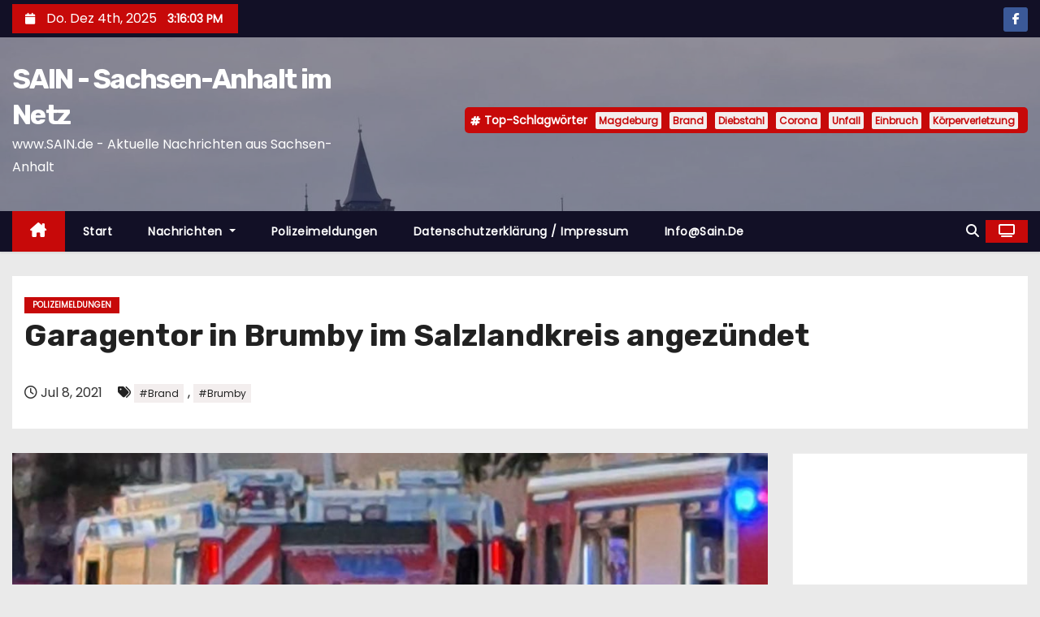

--- FILE ---
content_type: text/html; charset=UTF-8
request_url: http://sain.de/2021/07/garagentor-in-brumby-im-salzlandkreis-angezuendet/
body_size: 24999
content:
<!-- =========================
     Page Breadcrumb   
============================== -->
<!DOCTYPE html>
<html dir="ltr" lang="de-DE" prefix="og: https://ogp.me/ns#">
<head>
<meta charset="UTF-8">
<meta name="viewport" content="width=device-width, initial-scale=1">
<link rel="profile" href="http://gmpg.org/xfn/11">
<title>Garagentor in Brumby im Salzlandkreis angezündet - SAIN - Sachsen-Anhalt im Netz</title>

		<!-- All in One SEO 4.9.1 - aioseo.com -->
	<meta name="description" content="Die Polizei des Salzlandkreises hat am Donnerstagmorgen Ermittlungen wegen des Verdachts der Brandstiftung in Brumby aufgenommen. Ein bisher unbekannter Täter hatte gegen 03:30 Uhr, das Garagentor eines Grundstücks in der Schenkgasse in Brand gesetzt. Dazu hatte er offenbar einen Brandbeschleuniger am Tor verwendet. Die Spur des Brandbeschleunigers zog sich mehrere Meter über den Gehweg und" />
	<meta name="robots" content="max-image-preview:large" />
	<meta name="author" content="sain-admin"/>
	<meta name="keywords" content="brand,brumby,polizeimeldungen" />
	<link rel="canonical" href="http://sain.de/2021/07/garagentor-in-brumby-im-salzlandkreis-angezuendet/" />
	<meta name="generator" content="All in One SEO (AIOSEO) 4.9.1" />
		<meta property="og:locale" content="de_DE" />
		<meta property="og:site_name" content="SAIN - Sachsen-Anhalt im Netz - www.SAIN.de - Aktuelle Nachrichten aus Sachsen-Anhalt" />
		<meta property="og:type" content="article" />
		<meta property="og:title" content="Garagentor in Brumby im Salzlandkreis angezündet - SAIN - Sachsen-Anhalt im Netz" />
		<meta property="og:description" content="Die Polizei des Salzlandkreises hat am Donnerstagmorgen Ermittlungen wegen des Verdachts der Brandstiftung in Brumby aufgenommen. Ein bisher unbekannter Täter hatte gegen 03:30 Uhr, das Garagentor eines Grundstücks in der Schenkgasse in Brand gesetzt. Dazu hatte er offenbar einen Brandbeschleuniger am Tor verwendet. Die Spur des Brandbeschleunigers zog sich mehrere Meter über den Gehweg und" />
		<meta property="og:url" content="http://sain.de/2021/07/garagentor-in-brumby-im-salzlandkreis-angezuendet/" />
		<meta property="og:image" content="http://sain.de/wp-content/uploads/2020/06/feuerwehr-luwu.png" />
		<meta property="og:image:width" content="1110" />
		<meta property="og:image:height" content="683" />
		<meta property="article:published_time" content="2021-07-08T10:39:47+00:00" />
		<meta property="article:modified_time" content="2021-07-08T10:39:49+00:00" />
		<meta property="article:publisher" content="https://www.facebook.com/www.sain.de" />
		<meta name="twitter:card" content="summary_large_image" />
		<meta name="twitter:title" content="Garagentor in Brumby im Salzlandkreis angezündet - SAIN - Sachsen-Anhalt im Netz" />
		<meta name="twitter:description" content="Die Polizei des Salzlandkreises hat am Donnerstagmorgen Ermittlungen wegen des Verdachts der Brandstiftung in Brumby aufgenommen. Ein bisher unbekannter Täter hatte gegen 03:30 Uhr, das Garagentor eines Grundstücks in der Schenkgasse in Brand gesetzt. Dazu hatte er offenbar einen Brandbeschleuniger am Tor verwendet. Die Spur des Brandbeschleunigers zog sich mehrere Meter über den Gehweg und" />
		<meta name="twitter:image" content="http://sain.de/wp-content/uploads/2020/06/feuerwehr-luwu.png" />
		<script type="application/ld+json" class="aioseo-schema">
			{"@context":"https:\/\/schema.org","@graph":[{"@type":"BlogPosting","@id":"http:\/\/sain.de\/2021\/07\/garagentor-in-brumby-im-salzlandkreis-angezuendet\/#blogposting","name":"Garagentor in Brumby im Salzlandkreis angez\u00fcndet - SAIN - Sachsen-Anhalt im Netz","headline":"Garagentor in Brumby im Salzlandkreis angez\u00fcndet","author":{"@id":"http:\/\/sain.de\/author\/sain-admin\/#author"},"publisher":{"@id":"http:\/\/sain.de\/#organization"},"image":{"@type":"ImageObject","url":"http:\/\/sain.de\/wp-content\/uploads\/2020\/06\/feuerwehr-luwu.png","width":1110,"height":683},"datePublished":"2021-07-08T12:39:47+02:00","dateModified":"2021-07-08T12:39:49+02:00","inLanguage":"de-DE","mainEntityOfPage":{"@id":"http:\/\/sain.de\/2021\/07\/garagentor-in-brumby-im-salzlandkreis-angezuendet\/#webpage"},"isPartOf":{"@id":"http:\/\/sain.de\/2021\/07\/garagentor-in-brumby-im-salzlandkreis-angezuendet\/#webpage"},"articleSection":"Polizeimeldungen, Brand, Brumby"},{"@type":"BreadcrumbList","@id":"http:\/\/sain.de\/2021\/07\/garagentor-in-brumby-im-salzlandkreis-angezuendet\/#breadcrumblist","itemListElement":[{"@type":"ListItem","@id":"http:\/\/sain.de#listItem","position":1,"name":"Home","item":"http:\/\/sain.de","nextItem":{"@type":"ListItem","@id":"http:\/\/sain.de\/category\/polizeimeldungen\/#listItem","name":"Polizeimeldungen"}},{"@type":"ListItem","@id":"http:\/\/sain.de\/category\/polizeimeldungen\/#listItem","position":2,"name":"Polizeimeldungen","item":"http:\/\/sain.de\/category\/polizeimeldungen\/","nextItem":{"@type":"ListItem","@id":"http:\/\/sain.de\/2021\/07\/garagentor-in-brumby-im-salzlandkreis-angezuendet\/#listItem","name":"Garagentor in Brumby im Salzlandkreis angez\u00fcndet"},"previousItem":{"@type":"ListItem","@id":"http:\/\/sain.de#listItem","name":"Home"}},{"@type":"ListItem","@id":"http:\/\/sain.de\/2021\/07\/garagentor-in-brumby-im-salzlandkreis-angezuendet\/#listItem","position":3,"name":"Garagentor in Brumby im Salzlandkreis angez\u00fcndet","previousItem":{"@type":"ListItem","@id":"http:\/\/sain.de\/category\/polizeimeldungen\/#listItem","name":"Polizeimeldungen"}}]},{"@type":"Organization","@id":"http:\/\/sain.de\/#organization","name":"SAIN - Sachsen-Anhalt im Netz","description":"www.SAIN.de - Aktuelle Nachrichten aus Sachsen-Anhalt","url":"http:\/\/sain.de\/"},{"@type":"Person","@id":"http:\/\/sain.de\/author\/sain-admin\/#author","url":"http:\/\/sain.de\/author\/sain-admin\/","name":"sain-admin","image":{"@type":"ImageObject","@id":"http:\/\/sain.de\/2021\/07\/garagentor-in-brumby-im-salzlandkreis-angezuendet\/#authorImage","url":"http:\/\/sain.de\/wp-content\/plugins\/ultimate-member\/assets\/img\/default_avatar.jpg","width":96,"height":96,"caption":"sain-admin"}},{"@type":"WebPage","@id":"http:\/\/sain.de\/2021\/07\/garagentor-in-brumby-im-salzlandkreis-angezuendet\/#webpage","url":"http:\/\/sain.de\/2021\/07\/garagentor-in-brumby-im-salzlandkreis-angezuendet\/","name":"Garagentor in Brumby im Salzlandkreis angez\u00fcndet - SAIN - Sachsen-Anhalt im Netz","description":"Die Polizei des Salzlandkreises hat am Donnerstagmorgen Ermittlungen wegen des Verdachts der Brandstiftung in Brumby aufgenommen. Ein bisher unbekannter T\u00e4ter hatte gegen 03:30 Uhr, das Garagentor eines Grundst\u00fccks in der Schenkgasse in Brand gesetzt. Dazu hatte er offenbar einen Brandbeschleuniger am Tor verwendet. Die Spur des Brandbeschleunigers zog sich mehrere Meter \u00fcber den Gehweg und","inLanguage":"de-DE","isPartOf":{"@id":"http:\/\/sain.de\/#website"},"breadcrumb":{"@id":"http:\/\/sain.de\/2021\/07\/garagentor-in-brumby-im-salzlandkreis-angezuendet\/#breadcrumblist"},"author":{"@id":"http:\/\/sain.de\/author\/sain-admin\/#author"},"creator":{"@id":"http:\/\/sain.de\/author\/sain-admin\/#author"},"image":{"@type":"ImageObject","url":"http:\/\/sain.de\/wp-content\/uploads\/2020\/06\/feuerwehr-luwu.png","@id":"http:\/\/sain.de\/2021\/07\/garagentor-in-brumby-im-salzlandkreis-angezuendet\/#mainImage","width":1110,"height":683},"primaryImageOfPage":{"@id":"http:\/\/sain.de\/2021\/07\/garagentor-in-brumby-im-salzlandkreis-angezuendet\/#mainImage"},"datePublished":"2021-07-08T12:39:47+02:00","dateModified":"2021-07-08T12:39:49+02:00"},{"@type":"WebSite","@id":"http:\/\/sain.de\/#website","url":"http:\/\/sain.de\/","name":"SAIN - Sachsen-Anhalt im Netz","description":"www.SAIN.de - Aktuelle Nachrichten aus Sachsen-Anhalt","inLanguage":"de-DE","publisher":{"@id":"http:\/\/sain.de\/#organization"}}]}
		</script>
		<!-- All in One SEO -->

<link rel='dns-prefetch' href='//fonts.googleapis.com' />
<link rel="alternate" type="application/rss+xml" title="SAIN - Sachsen-Anhalt im Netz &raquo; Feed" href="http://sain.de/feed/" />
		<!-- This site uses the Google Analytics by MonsterInsights plugin v9.10.0 - Using Analytics tracking - https://www.monsterinsights.com/ -->
		<!-- Note: MonsterInsights is not currently configured on this site. The site owner needs to authenticate with Google Analytics in the MonsterInsights settings panel. -->
					<!-- No tracking code set -->
				<!-- / Google Analytics by MonsterInsights -->
		<script type="text/javascript">
/* <![CDATA[ */
window._wpemojiSettings = {"baseUrl":"https:\/\/s.w.org\/images\/core\/emoji\/15.0.3\/72x72\/","ext":".png","svgUrl":"https:\/\/s.w.org\/images\/core\/emoji\/15.0.3\/svg\/","svgExt":".svg","source":{"concatemoji":"http:\/\/sain.de\/wp-includes\/js\/wp-emoji-release.min.js?ver=6.6.1"}};
/*! This file is auto-generated */
!function(i,n){var o,s,e;function c(e){try{var t={supportTests:e,timestamp:(new Date).valueOf()};sessionStorage.setItem(o,JSON.stringify(t))}catch(e){}}function p(e,t,n){e.clearRect(0,0,e.canvas.width,e.canvas.height),e.fillText(t,0,0);var t=new Uint32Array(e.getImageData(0,0,e.canvas.width,e.canvas.height).data),r=(e.clearRect(0,0,e.canvas.width,e.canvas.height),e.fillText(n,0,0),new Uint32Array(e.getImageData(0,0,e.canvas.width,e.canvas.height).data));return t.every(function(e,t){return e===r[t]})}function u(e,t,n){switch(t){case"flag":return n(e,"\ud83c\udff3\ufe0f\u200d\u26a7\ufe0f","\ud83c\udff3\ufe0f\u200b\u26a7\ufe0f")?!1:!n(e,"\ud83c\uddfa\ud83c\uddf3","\ud83c\uddfa\u200b\ud83c\uddf3")&&!n(e,"\ud83c\udff4\udb40\udc67\udb40\udc62\udb40\udc65\udb40\udc6e\udb40\udc67\udb40\udc7f","\ud83c\udff4\u200b\udb40\udc67\u200b\udb40\udc62\u200b\udb40\udc65\u200b\udb40\udc6e\u200b\udb40\udc67\u200b\udb40\udc7f");case"emoji":return!n(e,"\ud83d\udc26\u200d\u2b1b","\ud83d\udc26\u200b\u2b1b")}return!1}function f(e,t,n){var r="undefined"!=typeof WorkerGlobalScope&&self instanceof WorkerGlobalScope?new OffscreenCanvas(300,150):i.createElement("canvas"),a=r.getContext("2d",{willReadFrequently:!0}),o=(a.textBaseline="top",a.font="600 32px Arial",{});return e.forEach(function(e){o[e]=t(a,e,n)}),o}function t(e){var t=i.createElement("script");t.src=e,t.defer=!0,i.head.appendChild(t)}"undefined"!=typeof Promise&&(o="wpEmojiSettingsSupports",s=["flag","emoji"],n.supports={everything:!0,everythingExceptFlag:!0},e=new Promise(function(e){i.addEventListener("DOMContentLoaded",e,{once:!0})}),new Promise(function(t){var n=function(){try{var e=JSON.parse(sessionStorage.getItem(o));if("object"==typeof e&&"number"==typeof e.timestamp&&(new Date).valueOf()<e.timestamp+604800&&"object"==typeof e.supportTests)return e.supportTests}catch(e){}return null}();if(!n){if("undefined"!=typeof Worker&&"undefined"!=typeof OffscreenCanvas&&"undefined"!=typeof URL&&URL.createObjectURL&&"undefined"!=typeof Blob)try{var e="postMessage("+f.toString()+"("+[JSON.stringify(s),u.toString(),p.toString()].join(",")+"));",r=new Blob([e],{type:"text/javascript"}),a=new Worker(URL.createObjectURL(r),{name:"wpTestEmojiSupports"});return void(a.onmessage=function(e){c(n=e.data),a.terminate(),t(n)})}catch(e){}c(n=f(s,u,p))}t(n)}).then(function(e){for(var t in e)n.supports[t]=e[t],n.supports.everything=n.supports.everything&&n.supports[t],"flag"!==t&&(n.supports.everythingExceptFlag=n.supports.everythingExceptFlag&&n.supports[t]);n.supports.everythingExceptFlag=n.supports.everythingExceptFlag&&!n.supports.flag,n.DOMReady=!1,n.readyCallback=function(){n.DOMReady=!0}}).then(function(){return e}).then(function(){var e;n.supports.everything||(n.readyCallback(),(e=n.source||{}).concatemoji?t(e.concatemoji):e.wpemoji&&e.twemoji&&(t(e.twemoji),t(e.wpemoji)))}))}((window,document),window._wpemojiSettings);
/* ]]> */
</script>
<!-- sain.de is managing ads with Advanced Ads 2.0.14 – https://wpadvancedads.com/ --><script data-wpfc-render="false" id="advads-ready">
			window.advanced_ads_ready=function(e,a){a=a||"complete";var d=function(e){return"interactive"===a?"loading"!==e:"complete"===e};d(document.readyState)?e():document.addEventListener("readystatechange",(function(a){d(a.target.readyState)&&e()}),{once:"interactive"===a})},window.advanced_ads_ready_queue=window.advanced_ads_ready_queue||[];		</script>
		<style id='wp-emoji-styles-inline-css' type='text/css'>

	img.wp-smiley, img.emoji {
		display: inline !important;
		border: none !important;
		box-shadow: none !important;
		height: 1em !important;
		width: 1em !important;
		margin: 0 0.07em !important;
		vertical-align: -0.1em !important;
		background: none !important;
		padding: 0 !important;
	}
</style>
<link rel='stylesheet' id='wp-block-library-css' href='http://sain.de/wp-includes/css/dist/block-library/style.min.css?ver=6.6.1' type='text/css' media='all' />
<style id='wp-block-library-theme-inline-css' type='text/css'>
.wp-block-audio :where(figcaption){color:#555;font-size:13px;text-align:center}.is-dark-theme .wp-block-audio :where(figcaption){color:#ffffffa6}.wp-block-audio{margin:0 0 1em}.wp-block-code{border:1px solid #ccc;border-radius:4px;font-family:Menlo,Consolas,monaco,monospace;padding:.8em 1em}.wp-block-embed :where(figcaption){color:#555;font-size:13px;text-align:center}.is-dark-theme .wp-block-embed :where(figcaption){color:#ffffffa6}.wp-block-embed{margin:0 0 1em}.blocks-gallery-caption{color:#555;font-size:13px;text-align:center}.is-dark-theme .blocks-gallery-caption{color:#ffffffa6}:root :where(.wp-block-image figcaption){color:#555;font-size:13px;text-align:center}.is-dark-theme :root :where(.wp-block-image figcaption){color:#ffffffa6}.wp-block-image{margin:0 0 1em}.wp-block-pullquote{border-bottom:4px solid;border-top:4px solid;color:currentColor;margin-bottom:1.75em}.wp-block-pullquote cite,.wp-block-pullquote footer,.wp-block-pullquote__citation{color:currentColor;font-size:.8125em;font-style:normal;text-transform:uppercase}.wp-block-quote{border-left:.25em solid;margin:0 0 1.75em;padding-left:1em}.wp-block-quote cite,.wp-block-quote footer{color:currentColor;font-size:.8125em;font-style:normal;position:relative}.wp-block-quote.has-text-align-right{border-left:none;border-right:.25em solid;padding-left:0;padding-right:1em}.wp-block-quote.has-text-align-center{border:none;padding-left:0}.wp-block-quote.is-large,.wp-block-quote.is-style-large,.wp-block-quote.is-style-plain{border:none}.wp-block-search .wp-block-search__label{font-weight:700}.wp-block-search__button{border:1px solid #ccc;padding:.375em .625em}:where(.wp-block-group.has-background){padding:1.25em 2.375em}.wp-block-separator.has-css-opacity{opacity:.4}.wp-block-separator{border:none;border-bottom:2px solid;margin-left:auto;margin-right:auto}.wp-block-separator.has-alpha-channel-opacity{opacity:1}.wp-block-separator:not(.is-style-wide):not(.is-style-dots){width:100px}.wp-block-separator.has-background:not(.is-style-dots){border-bottom:none;height:1px}.wp-block-separator.has-background:not(.is-style-wide):not(.is-style-dots){height:2px}.wp-block-table{margin:0 0 1em}.wp-block-table td,.wp-block-table th{word-break:normal}.wp-block-table :where(figcaption){color:#555;font-size:13px;text-align:center}.is-dark-theme .wp-block-table :where(figcaption){color:#ffffffa6}.wp-block-video :where(figcaption){color:#555;font-size:13px;text-align:center}.is-dark-theme .wp-block-video :where(figcaption){color:#ffffffa6}.wp-block-video{margin:0 0 1em}:root :where(.wp-block-template-part.has-background){margin-bottom:0;margin-top:0;padding:1.25em 2.375em}
</style>
<link rel='stylesheet' id='aioseo/css/src/vue/standalone/blocks/table-of-contents/global.scss-css' href='http://sain.de/wp-content/plugins/all-in-one-seo-pack/dist/Lite/assets/css/table-of-contents/global.e90f6d47.css?ver=4.9.1' type='text/css' media='all' />
<style id='classic-theme-styles-inline-css' type='text/css'>
/*! This file is auto-generated */
.wp-block-button__link{color:#fff;background-color:#32373c;border-radius:9999px;box-shadow:none;text-decoration:none;padding:calc(.667em + 2px) calc(1.333em + 2px);font-size:1.125em}.wp-block-file__button{background:#32373c;color:#fff;text-decoration:none}
</style>
<style id='global-styles-inline-css' type='text/css'>
:root{--wp--preset--aspect-ratio--square: 1;--wp--preset--aspect-ratio--4-3: 4/3;--wp--preset--aspect-ratio--3-4: 3/4;--wp--preset--aspect-ratio--3-2: 3/2;--wp--preset--aspect-ratio--2-3: 2/3;--wp--preset--aspect-ratio--16-9: 16/9;--wp--preset--aspect-ratio--9-16: 9/16;--wp--preset--color--black: #000000;--wp--preset--color--cyan-bluish-gray: #abb8c3;--wp--preset--color--white: #ffffff;--wp--preset--color--pale-pink: #f78da7;--wp--preset--color--vivid-red: #cf2e2e;--wp--preset--color--luminous-vivid-orange: #ff6900;--wp--preset--color--luminous-vivid-amber: #fcb900;--wp--preset--color--light-green-cyan: #7bdcb5;--wp--preset--color--vivid-green-cyan: #00d084;--wp--preset--color--pale-cyan-blue: #8ed1fc;--wp--preset--color--vivid-cyan-blue: #0693e3;--wp--preset--color--vivid-purple: #9b51e0;--wp--preset--gradient--vivid-cyan-blue-to-vivid-purple: linear-gradient(135deg,rgba(6,147,227,1) 0%,rgb(155,81,224) 100%);--wp--preset--gradient--light-green-cyan-to-vivid-green-cyan: linear-gradient(135deg,rgb(122,220,180) 0%,rgb(0,208,130) 100%);--wp--preset--gradient--luminous-vivid-amber-to-luminous-vivid-orange: linear-gradient(135deg,rgba(252,185,0,1) 0%,rgba(255,105,0,1) 100%);--wp--preset--gradient--luminous-vivid-orange-to-vivid-red: linear-gradient(135deg,rgba(255,105,0,1) 0%,rgb(207,46,46) 100%);--wp--preset--gradient--very-light-gray-to-cyan-bluish-gray: linear-gradient(135deg,rgb(238,238,238) 0%,rgb(169,184,195) 100%);--wp--preset--gradient--cool-to-warm-spectrum: linear-gradient(135deg,rgb(74,234,220) 0%,rgb(151,120,209) 20%,rgb(207,42,186) 40%,rgb(238,44,130) 60%,rgb(251,105,98) 80%,rgb(254,248,76) 100%);--wp--preset--gradient--blush-light-purple: linear-gradient(135deg,rgb(255,206,236) 0%,rgb(152,150,240) 100%);--wp--preset--gradient--blush-bordeaux: linear-gradient(135deg,rgb(254,205,165) 0%,rgb(254,45,45) 50%,rgb(107,0,62) 100%);--wp--preset--gradient--luminous-dusk: linear-gradient(135deg,rgb(255,203,112) 0%,rgb(199,81,192) 50%,rgb(65,88,208) 100%);--wp--preset--gradient--pale-ocean: linear-gradient(135deg,rgb(255,245,203) 0%,rgb(182,227,212) 50%,rgb(51,167,181) 100%);--wp--preset--gradient--electric-grass: linear-gradient(135deg,rgb(202,248,128) 0%,rgb(113,206,126) 100%);--wp--preset--gradient--midnight: linear-gradient(135deg,rgb(2,3,129) 0%,rgb(40,116,252) 100%);--wp--preset--font-size--small: 13px;--wp--preset--font-size--medium: 20px;--wp--preset--font-size--large: 36px;--wp--preset--font-size--x-large: 42px;--wp--preset--spacing--20: 0.44rem;--wp--preset--spacing--30: 0.67rem;--wp--preset--spacing--40: 1rem;--wp--preset--spacing--50: 1.5rem;--wp--preset--spacing--60: 2.25rem;--wp--preset--spacing--70: 3.38rem;--wp--preset--spacing--80: 5.06rem;--wp--preset--shadow--natural: 6px 6px 9px rgba(0, 0, 0, 0.2);--wp--preset--shadow--deep: 12px 12px 50px rgba(0, 0, 0, 0.4);--wp--preset--shadow--sharp: 6px 6px 0px rgba(0, 0, 0, 0.2);--wp--preset--shadow--outlined: 6px 6px 0px -3px rgba(255, 255, 255, 1), 6px 6px rgba(0, 0, 0, 1);--wp--preset--shadow--crisp: 6px 6px 0px rgba(0, 0, 0, 1);}.is-layout-flow  > :first-child{margin-block-start: 0;}.is-layout-flow  > :last-child{margin-block-end: 0;}.is-layout-flow  > *{margin-block-start: 24px;margin-block-end: 0;}.is-layout-constrained  > :first-child{margin-block-start: 0;}.is-layout-constrained  > :last-child{margin-block-end: 0;}.is-layout-constrained  > *{margin-block-start: 24px;margin-block-end: 0;}.is-layout-flex {gap: 24px;}.is-layout-grid {gap: 24px;}body .is-layout-flex{display: flex;}.is-layout-flex{flex-wrap: wrap;align-items: center;}.is-layout-flex > :is(*, div){margin: 0;}body .is-layout-grid{display: grid;}.is-layout-grid > :is(*, div){margin: 0;}.has-black-color{color: var(--wp--preset--color--black) !important;}.has-cyan-bluish-gray-color{color: var(--wp--preset--color--cyan-bluish-gray) !important;}.has-white-color{color: var(--wp--preset--color--white) !important;}.has-pale-pink-color{color: var(--wp--preset--color--pale-pink) !important;}.has-vivid-red-color{color: var(--wp--preset--color--vivid-red) !important;}.has-luminous-vivid-orange-color{color: var(--wp--preset--color--luminous-vivid-orange) !important;}.has-luminous-vivid-amber-color{color: var(--wp--preset--color--luminous-vivid-amber) !important;}.has-light-green-cyan-color{color: var(--wp--preset--color--light-green-cyan) !important;}.has-vivid-green-cyan-color{color: var(--wp--preset--color--vivid-green-cyan) !important;}.has-pale-cyan-blue-color{color: var(--wp--preset--color--pale-cyan-blue) !important;}.has-vivid-cyan-blue-color{color: var(--wp--preset--color--vivid-cyan-blue) !important;}.has-vivid-purple-color{color: var(--wp--preset--color--vivid-purple) !important;}.has-black-background-color{background-color: var(--wp--preset--color--black) !important;}.has-cyan-bluish-gray-background-color{background-color: var(--wp--preset--color--cyan-bluish-gray) !important;}.has-white-background-color{background-color: var(--wp--preset--color--white) !important;}.has-pale-pink-background-color{background-color: var(--wp--preset--color--pale-pink) !important;}.has-vivid-red-background-color{background-color: var(--wp--preset--color--vivid-red) !important;}.has-luminous-vivid-orange-background-color{background-color: var(--wp--preset--color--luminous-vivid-orange) !important;}.has-luminous-vivid-amber-background-color{background-color: var(--wp--preset--color--luminous-vivid-amber) !important;}.has-light-green-cyan-background-color{background-color: var(--wp--preset--color--light-green-cyan) !important;}.has-vivid-green-cyan-background-color{background-color: var(--wp--preset--color--vivid-green-cyan) !important;}.has-pale-cyan-blue-background-color{background-color: var(--wp--preset--color--pale-cyan-blue) !important;}.has-vivid-cyan-blue-background-color{background-color: var(--wp--preset--color--vivid-cyan-blue) !important;}.has-vivid-purple-background-color{background-color: var(--wp--preset--color--vivid-purple) !important;}.has-black-border-color{border-color: var(--wp--preset--color--black) !important;}.has-cyan-bluish-gray-border-color{border-color: var(--wp--preset--color--cyan-bluish-gray) !important;}.has-white-border-color{border-color: var(--wp--preset--color--white) !important;}.has-pale-pink-border-color{border-color: var(--wp--preset--color--pale-pink) !important;}.has-vivid-red-border-color{border-color: var(--wp--preset--color--vivid-red) !important;}.has-luminous-vivid-orange-border-color{border-color: var(--wp--preset--color--luminous-vivid-orange) !important;}.has-luminous-vivid-amber-border-color{border-color: var(--wp--preset--color--luminous-vivid-amber) !important;}.has-light-green-cyan-border-color{border-color: var(--wp--preset--color--light-green-cyan) !important;}.has-vivid-green-cyan-border-color{border-color: var(--wp--preset--color--vivid-green-cyan) !important;}.has-pale-cyan-blue-border-color{border-color: var(--wp--preset--color--pale-cyan-blue) !important;}.has-vivid-cyan-blue-border-color{border-color: var(--wp--preset--color--vivid-cyan-blue) !important;}.has-vivid-purple-border-color{border-color: var(--wp--preset--color--vivid-purple) !important;}.has-vivid-cyan-blue-to-vivid-purple-gradient-background{background: var(--wp--preset--gradient--vivid-cyan-blue-to-vivid-purple) !important;}.has-light-green-cyan-to-vivid-green-cyan-gradient-background{background: var(--wp--preset--gradient--light-green-cyan-to-vivid-green-cyan) !important;}.has-luminous-vivid-amber-to-luminous-vivid-orange-gradient-background{background: var(--wp--preset--gradient--luminous-vivid-amber-to-luminous-vivid-orange) !important;}.has-luminous-vivid-orange-to-vivid-red-gradient-background{background: var(--wp--preset--gradient--luminous-vivid-orange-to-vivid-red) !important;}.has-very-light-gray-to-cyan-bluish-gray-gradient-background{background: var(--wp--preset--gradient--very-light-gray-to-cyan-bluish-gray) !important;}.has-cool-to-warm-spectrum-gradient-background{background: var(--wp--preset--gradient--cool-to-warm-spectrum) !important;}.has-blush-light-purple-gradient-background{background: var(--wp--preset--gradient--blush-light-purple) !important;}.has-blush-bordeaux-gradient-background{background: var(--wp--preset--gradient--blush-bordeaux) !important;}.has-luminous-dusk-gradient-background{background: var(--wp--preset--gradient--luminous-dusk) !important;}.has-pale-ocean-gradient-background{background: var(--wp--preset--gradient--pale-ocean) !important;}.has-electric-grass-gradient-background{background: var(--wp--preset--gradient--electric-grass) !important;}.has-midnight-gradient-background{background: var(--wp--preset--gradient--midnight) !important;}.has-small-font-size{font-size: var(--wp--preset--font-size--small) !important;}.has-medium-font-size{font-size: var(--wp--preset--font-size--medium) !important;}.has-large-font-size{font-size: var(--wp--preset--font-size--large) !important;}.has-x-large-font-size{font-size: var(--wp--preset--font-size--x-large) !important;}
:root :where(.wp-block-pullquote){font-size: 1.5em;line-height: 1.6;}
</style>
<link rel='stylesheet' id='crp-style-rounded-thumbs-css' href='http://sain.de/wp-content/plugins/contextual-related-posts/css/rounded-thumbs.min.css?ver=4.1.0' type='text/css' media='all' />
<style id='crp-style-rounded-thumbs-inline-css' type='text/css'>

			.crp_related.crp-rounded-thumbs a {
				width: 150px;
                height: 150px;
				text-decoration: none;
			}
			.crp_related.crp-rounded-thumbs img {
				max-width: 150px;
				margin: auto;
			}
			.crp_related.crp-rounded-thumbs .crp_title {
				width: 100%;
			}
			
</style>
<link rel='stylesheet' id='newses-fonts-css' href='//fonts.googleapis.com/css?family=Rubik%3A400%2C500%2C700%7CPoppins%3A400%26display%3Dswap&#038;subset=latin%2Clatin-ext' type='text/css' media='all' />
<link rel='stylesheet' id='bootstrap-css' href='http://sain.de/wp-content/themes/newses/css/bootstrap.css?ver=6.6.1' type='text/css' media='all' />
<link rel='stylesheet' id='newses-style-css' href='http://sain.de/wp-content/themes/newses/style.css?ver=6.6.1' type='text/css' media='all' />
<link rel='stylesheet' id='newses-default-css' href='http://sain.de/wp-content/themes/newses/css/colors/default.css?ver=6.6.1' type='text/css' media='all' />
<link rel='stylesheet' id='all-font-awesome-css' href='http://sain.de/wp-content/themes/newses/css/font-awesome.css?ver=6.6.1' type='text/css' media='all' />
<link rel='stylesheet' id='smartmenus-css' href='http://sain.de/wp-content/themes/newses/css/jquery.smartmenus.bootstrap.css?ver=6.6.1' type='text/css' media='all' />
<link rel='stylesheet' id='newses-swiper.min-css' href='http://sain.de/wp-content/themes/newses/css/swiper.min.css?ver=6.6.1' type='text/css' media='all' />
<link rel='stylesheet' id='um_modal-css' href='http://sain.de/wp-content/plugins/ultimate-member/assets/css/um-modal.min.css?ver=2.11.0' type='text/css' media='all' />
<link rel='stylesheet' id='um_ui-css' href='http://sain.de/wp-content/plugins/ultimate-member/assets/libs/jquery-ui/jquery-ui.min.css?ver=1.13.2' type='text/css' media='all' />
<link rel='stylesheet' id='um_tipsy-css' href='http://sain.de/wp-content/plugins/ultimate-member/assets/libs/tipsy/tipsy.min.css?ver=1.0.0a' type='text/css' media='all' />
<link rel='stylesheet' id='um_raty-css' href='http://sain.de/wp-content/plugins/ultimate-member/assets/libs/raty/um-raty.min.css?ver=2.6.0' type='text/css' media='all' />
<link rel='stylesheet' id='select2-css' href='http://sain.de/wp-content/plugins/ultimate-member/assets/libs/select2/select2.min.css?ver=4.0.13' type='text/css' media='all' />
<link rel='stylesheet' id='um_fileupload-css' href='http://sain.de/wp-content/plugins/ultimate-member/assets/css/um-fileupload.min.css?ver=2.11.0' type='text/css' media='all' />
<link rel='stylesheet' id='um_confirm-css' href='http://sain.de/wp-content/plugins/ultimate-member/assets/libs/um-confirm/um-confirm.min.css?ver=1.0' type='text/css' media='all' />
<link rel='stylesheet' id='um_datetime-css' href='http://sain.de/wp-content/plugins/ultimate-member/assets/libs/pickadate/default.min.css?ver=3.6.2' type='text/css' media='all' />
<link rel='stylesheet' id='um_datetime_date-css' href='http://sain.de/wp-content/plugins/ultimate-member/assets/libs/pickadate/default.date.min.css?ver=3.6.2' type='text/css' media='all' />
<link rel='stylesheet' id='um_datetime_time-css' href='http://sain.de/wp-content/plugins/ultimate-member/assets/libs/pickadate/default.time.min.css?ver=3.6.2' type='text/css' media='all' />
<link rel='stylesheet' id='um_fonticons_ii-css' href='http://sain.de/wp-content/plugins/ultimate-member/assets/libs/legacy/fonticons/fonticons-ii.min.css?ver=2.11.0' type='text/css' media='all' />
<link rel='stylesheet' id='um_fonticons_fa-css' href='http://sain.de/wp-content/plugins/ultimate-member/assets/libs/legacy/fonticons/fonticons-fa.min.css?ver=2.11.0' type='text/css' media='all' />
<link rel='stylesheet' id='um_fontawesome-css' href='http://sain.de/wp-content/plugins/ultimate-member/assets/css/um-fontawesome.min.css?ver=6.5.2' type='text/css' media='all' />
<link rel='stylesheet' id='um_common-css' href='http://sain.de/wp-content/plugins/ultimate-member/assets/css/common.min.css?ver=2.11.0' type='text/css' media='all' />
<link rel='stylesheet' id='um_responsive-css' href='http://sain.de/wp-content/plugins/ultimate-member/assets/css/um-responsive.min.css?ver=2.11.0' type='text/css' media='all' />
<link rel='stylesheet' id='um_styles-css' href='http://sain.de/wp-content/plugins/ultimate-member/assets/css/um-styles.min.css?ver=2.11.0' type='text/css' media='all' />
<link rel='stylesheet' id='um_crop-css' href='http://sain.de/wp-content/plugins/ultimate-member/assets/libs/cropper/cropper.min.css?ver=1.6.1' type='text/css' media='all' />
<link rel='stylesheet' id='um_profile-css' href='http://sain.de/wp-content/plugins/ultimate-member/assets/css/um-profile.min.css?ver=2.11.0' type='text/css' media='all' />
<link rel='stylesheet' id='um_account-css' href='http://sain.de/wp-content/plugins/ultimate-member/assets/css/um-account.min.css?ver=2.11.0' type='text/css' media='all' />
<link rel='stylesheet' id='um_misc-css' href='http://sain.de/wp-content/plugins/ultimate-member/assets/css/um-misc.min.css?ver=2.11.0' type='text/css' media='all' />
<link rel='stylesheet' id='um_default_css-css' href='http://sain.de/wp-content/plugins/ultimate-member/assets/css/um-old-default.min.css?ver=2.11.0' type='text/css' media='all' />
<script type="text/javascript" src="http://sain.de/wp-content/plugins/podlove-web-player/web-player/embed.js?ver=5.9.1" id="podlove-web-player-player-js"></script>
<script type="text/javascript" src="http://sain.de/wp-content/plugins/podlove-web-player/js/cache.js?ver=5.9.1" id="podlove-web-player-player-cache-js"></script>
<script type="text/javascript" src="http://sain.de/wp-includes/js/jquery/jquery.min.js?ver=3.7.1" id="jquery-core-js"></script>
<script type="text/javascript" src="http://sain.de/wp-includes/js/jquery/jquery-migrate.min.js?ver=3.4.1" id="jquery-migrate-js"></script>
<script type="text/javascript" src="http://sain.de/wp-content/themes/newses/js/navigation.js?ver=6.6.1" id="newses-navigation-js"></script>
<script type="text/javascript" src="http://sain.de/wp-content/themes/newses/js/bootstrap.js?ver=6.6.1" id="bootstrap-js"></script>
<script type="text/javascript" src="http://sain.de/wp-content/themes/newses/js/jquery.marquee.js?ver=6.6.1" id="newses-marquee-js-js"></script>
<script type="text/javascript" src="http://sain.de/wp-content/themes/newses/js/swiper.min.js?ver=6.6.1" id="newses-swiper.min.js-js"></script>
<script type="text/javascript" src="http://sain.de/wp-content/themes/newses/js/jquery.smartmenus.js?ver=6.6.1" id="smartmenus-js-js"></script>
<script type="text/javascript" src="http://sain.de/wp-content/themes/newses/js/bootstrap-smartmenus.js?ver=6.6.1" id="bootstrap-smartmenus-js-js"></script>
<script type="text/javascript" src="http://sain.de/wp-content/plugins/ultimate-member/assets/js/um-gdpr.min.js?ver=2.11.0" id="um-gdpr-js"></script>
<link rel="https://api.w.org/" href="http://sain.de/wp-json/" /><link rel="alternate" title="JSON" type="application/json" href="http://sain.de/wp-json/wp/v2/posts/5072" /><link rel="EditURI" type="application/rsd+xml" title="RSD" href="http://sain.de/xmlrpc.php?rsd" />
<meta name="generator" content="WordPress 6.6.1" />
<link rel='shortlink' href='http://sain.de/?p=5072' />
<link rel="alternate" title="oEmbed (JSON)" type="application/json+oembed" href="http://sain.de/wp-json/oembed/1.0/embed?url=http%3A%2F%2Fsain.de%2F2021%2F07%2Fgaragentor-in-brumby-im-salzlandkreis-angezuendet%2F" />
<link rel="alternate" title="oEmbed (XML)" type="text/xml+oembed" href="http://sain.de/wp-json/oembed/1.0/embed?url=http%3A%2F%2Fsain.de%2F2021%2F07%2Fgaragentor-in-brumby-im-salzlandkreis-angezuendet%2F&#038;format=xml" />
<!-- HFCM by 99 Robots - Snippet # 1: Google -->
<script data-ad-client="ca-pub-1822579331453315" async src="https://pagead2.googlesyndication.com/pagead/js/adsbygoogle.js"></script>
<!-- /end HFCM by 99 Robots -->
<style type="text/css">.recentcomments a{display:inline !important;padding:0 !important;margin:0 !important;}</style>        <style type="text/css">
            
            body .mg-headwidget .site-branding-text a,
            .site-header .site-branding .site-title a:visited,
            .site-header .site-branding .site-title a:hover,
            body .mg-headwidget .site-branding-text .site-description {
                color: #fff;
            }
            .site-branding-text .site-title a {
                font-size: px;
            }
            @media only screen and (max-width: 640px) {
                .site-branding-text .site-title a {
                    font-size: 40px;
                }
            }
            @media only screen and (max-width: 375px) {
                .site-branding-text .site-title a {
                    font-size: 32px;
                }
            }
                    </style>
        </head>
<body class="post-template-default single single-post postid-5072 single-format-standard wp-embed-responsive wide aa-prefix-advads-" >
<div id="page" class="site">
<a class="skip-link screen-reader-text" href="#content">
Zum Inhalt springen</a>
    <!--wrapper-->
    <div class="wrapper" id="custom-background-css">
        <header class="mg-headwidget">
            <!--==================== TOP BAR ====================-->
            <div class="mg-head-detail d-none d-md-block">
    <div class="container">
        <div class="row align-items-center">
            <div class="col-md-6 col-xs-12 col-sm-6">
                <ul class="info-left">
                                <li>
                                    <i class="fa fa-calendar ml-3"></i>
                    Do. Dez 4th, 2025                     <span id="time" class="time"></span>
                            </li>                        
                        </ul>
            </div>
            <div class="col-md-6 col-xs-12">
                <ul class="mg-social info-right">
                            <li>
                <a  target="_blank" href="http://www.facebook.com/sainde">
                    <span class="icon-soci facebook"><i class="fa-brands fa-facebook-f"></i></span>
                </a>
            </li>
                        </ul>
            </div>
        </div>
    </div>
</div>
            <div class="clearfix"></div>
                        <div class="mg-nav-widget-area-back" style='background-image: url("http://sain.de/wp-content/uploads/2022/06/cropped-wernigerode6c0a5abc-f89b-46a1-9544-ccfde8db9ca6.jpeg" );'>
                        <div class="overlay">
              <div class="inner"  style="background-color:rgba(18,16,38,0.4);" >
                <div class="container">
                    <div class="mg-nav-widget-area">
                        <div class="row align-items-center  ">
                            <div class="col-md-4 text-center-xs ">
                                <div class="site-logo">
                                                                    </div>
                                <div class="site-branding-text ">
                                                                        <p class="site-title"> <a href="http://sain.de/" rel="home">SAIN - Sachsen-Anhalt im Netz</a></p>
                                                                        <p class="site-description">www.SAIN.de - Aktuelle Nachrichten aus Sachsen-Anhalt</p>
                                </div>   
                            </div>
                           
            <div class="col-md-8 text-center-xs">
                                <!--== Top Tags ==-->
                  <div class="mg-tpt-tag-area">
                       <div class="mg-tpt-txnlst clearfix"><strong>Top-Schlagwörter</strong><ul><li><a href="http://sain.de/tag/magdeburg/">Magdeburg</a></li><li><a href="http://sain.de/tag/brand/">Brand</a></li><li><a href="http://sain.de/tag/diebstahl/">Diebstahl</a></li><li><a href="http://sain.de/tag/corona/">Corona</a></li><li><a href="http://sain.de/tag/unfall/">Unfall</a></li><li><a href="http://sain.de/tag/einbruch/">Einbruch</a></li><li><a href="http://sain.de/tag/koerperverletzung/">Körperverletzung</a></li></ul></div>          
                  </div>
                <!-- Trending line END -->
                  
            </div>
                                </div>
                    </div>
                </div>
                </div>
              </div>
          </div>
            <div class="mg-menu-full">
                <nav class="navbar navbar-expand-lg navbar-wp">
                    <div class="container">
                        <!-- Right nav -->
                    <div class="m-header align-items-center">
                        <a class="mobilehomebtn" href="http://sain.de"><span class="fa-solid fa-house-chimney"></span></a>
                        <!-- navbar-toggle -->
                        <button class="navbar-toggler collapsed ml-auto" type="button" data-toggle="collapse" data-target="#navbar-wp" aria-controls="navbarSupportedContent" aria-expanded="false" aria-label="Navigation umschalten">
                          <!-- <span class="my-1 mx-2 close"></span>
                          <span class="navbar-toggler-icon"></span> -->
                          <div class="burger">
                            <span class="burger-line"></span>
                            <span class="burger-line"></span>
                            <span class="burger-line"></span>
                          </div>
                        </button>
                        <!-- /navbar-toggle -->
                                    <div class="dropdown show mg-search-box">
                <a class="dropdown-toggle msearch ml-auto" href="#" role="button" id="dropdownMenuLink" data-toggle="dropdown" aria-haspopup="true" aria-expanded="false">
                    <i class="fa-solid fa-magnifying-glass"></i>
                </a>
                <div class="dropdown-menu searchinner" aria-labelledby="dropdownMenuLink">
                    <form role="search" method="get" id="searchform" action="http://sain.de/">
  <div class="input-group">
    <input type="search" class="form-control" placeholder="Suchen" value="" name="s" />
    <span class="input-group-btn btn-default">
    <button type="submit" class="btn"> <i class="fa-solid fa-magnifying-glass"></i> </button>
    </span> </div>
</form>                </div>
            </div>
                  <a href="#" target="_blank" class="btn-theme px-3 ml-2">
            <i class="fa-solid fa-tv"></i>
        </a>
                            </div>
                    <!-- /Right nav -->
                    <!-- Navigation -->
                    <div class="collapse navbar-collapse" id="navbar-wp"> 
                      <ul id="menu-menue" class="nav navbar-nav mr-auto"><li class="active home"><a class="nav-link homebtn" title="Home" href="http://sain.de"><span class='fa-solid fa-house-chimney'></span></a></li><li id="menu-item-12" class="menu-item menu-item-type-custom menu-item-object-custom menu-item-home menu-item-12"><a class="nav-link" title="Start" href="http://sain.de">Start</a></li>
<li id="menu-item-38" class="menu-item menu-item-type-taxonomy menu-item-object-category menu-item-has-children menu-item-38 dropdown"><a class="nav-link" title="Nachrichten" href="http://sain.de/category/nachrichten/" data-toggle="dropdown" class="dropdown-toggle">Nachrichten </a>
<ul role="menu" class=" dropdown-menu">
	<li id="menu-item-170" class="menu-item menu-item-type-taxonomy menu-item-object-category menu-item-170"><a class="dropdown-item" title="Sport" href="http://sain.de/category/sport/">Sport</a></li>
	<li id="menu-item-90" class="menu-item menu-item-type-taxonomy menu-item-object-category menu-item-90"><a class="dropdown-item" title="Veranstaltungen" href="http://sain.de/category/veranstaltungen/">Veranstaltungen</a></li>
</ul>
</li>
<li id="menu-item-23" class="menu-item menu-item-type-taxonomy menu-item-object-category current-post-ancestor current-menu-parent current-post-parent menu-item-23"><a class="nav-link" title="Polizeimeldungen" href="http://sain.de/category/polizeimeldungen/">Polizeimeldungen</a></li>
<li id="menu-item-52" class="menu-item menu-item-type-post_type menu-item-object-page menu-item-52"><a class="nav-link" title="Datenschutzerklärung / Impressum" href="http://sain.de/impressum/">Datenschutzerklärung / Impressum</a></li>
<li id="menu-item-55" class="menu-item menu-item-type-custom menu-item-object-custom menu-item-55"><a class="nav-link" title="info@sain.de" href="mailto:info@sain.de">info@sain.de</a></li>
</ul>                    </div>   
                    <!--/ Navigation -->
                    <!-- Right nav -->
                    <div class="desk-header pl-3 ml-auto my-2 my-lg-0 position-relative align-items-center">
                                  <div class="dropdown show mg-search-box">
                <a class="dropdown-toggle msearch ml-auto" href="#" role="button" id="dropdownMenuLink" data-toggle="dropdown" aria-haspopup="true" aria-expanded="false">
                    <i class="fa-solid fa-magnifying-glass"></i>
                </a>
                <div class="dropdown-menu searchinner" aria-labelledby="dropdownMenuLink">
                    <form role="search" method="get" id="searchform" action="http://sain.de/">
  <div class="input-group">
    <input type="search" class="form-control" placeholder="Suchen" value="" name="s" />
    <span class="input-group-btn btn-default">
    <button type="submit" class="btn"> <i class="fa-solid fa-magnifying-glass"></i> </button>
    </span> </div>
</form>                </div>
            </div>
                  <a href="#" target="_blank" class="btn-theme px-3 ml-2">
            <i class="fa-solid fa-tv"></i>
        </a>
                            </div>
                    <!-- /Right nav --> 
                  </div>
                </nav>
            </div>
        </header>
        <div class="clearfix"></div>
        <!--== /Top Tags ==-->
                        <!--== Home Slider ==-->
                <!--==/ Home Slider ==-->
        <!--==================== Newses breadcrumb section ====================-->
<!-- =========================
     Page Content Section      
============================== -->
<main id="content" class="single-class content">
  <!--container-->
  <div class="container">
    <!--row-->
    <div class="row">
      <div class="col-md-12">
        <div class="mg-header mb-30">
          <div class="mg-blog-category"><a class="newses-categories category-color-1" href="http://sain.de/category/polizeimeldungen/"> 
                                 Polizeimeldungen
                             </a></div>              <h1 class="title">Garagentor in Brumby im Salzlandkreis angezündet</h1>
                              <div class="media mg-info-author-block"> 
                                        <div class="media-body">
                                                    <span class="mg-blog-date"><i class="fa-regular fa-clock"></i> 
                                Jul 8, 2021                            </span>
                                                    <span class="newses-tags"><i class="fa-solid fa-tags"></i>
                             <a href="http://sain.de/tag/brand/">#Brand</a>, <a href="http://sain.de/tag/brumby/">#Brumby</a>                            </span>
                                            </div>
                </div>
                        </div>
      </div>
    </div>
    <div class="single-main-content row">
              <div class="col-lg-9 col-md-8">
                        <div class="mg-blog-post-box"> 
            <img width="1110" height="683" src="http://sain.de/wp-content/uploads/2020/06/feuerwehr-luwu.png" class="img-responsive wp-post-image" alt="" decoding="async" fetchpriority="high" srcset="http://sain.de/wp-content/uploads/2020/06/feuerwehr-luwu.png 1110w, http://sain.de/wp-content/uploads/2020/06/feuerwehr-luwu-300x185.png 300w, http://sain.de/wp-content/uploads/2020/06/feuerwehr-luwu-1024x630.png 1024w, http://sain.de/wp-content/uploads/2020/06/feuerwehr-luwu-768x473.png 768w, http://sain.de/wp-content/uploads/2020/06/feuerwehr-luwu-488x300.png 488w" sizes="(max-width: 1110px) 100vw, 1110px" />            <article class="small single p-3">
                <div class="advads-vor-dem-inhalt" id="advads-3883575144"><script async src="https://pagead2.googlesyndication.com/pagead/js/adsbygoogle.js"></script>
<!-- SAIN Anzeige -->
<ins class="adsbygoogle"
     style="display:block"
     data-ad-client="ca-pub-1822579331453315"
     data-ad-slot="1459394126"
     data-ad-format="auto"
     data-full-width-responsive="true"></ins>
<script>
     (adsbygoogle = window.adsbygoogle || []).push({});
</script></div>
<p>Die Polizei des Salzlandkreises hat am Donnerstagmorgen Ermittlungen wegen des Verdachts der Brandstiftung in Brumby aufgenommen. Ein bisher unbekannter Täter hatte gegen 03:30 Uhr, das Garagentor eines Grundstücks in der Schenkgasse in Brand gesetzt. Dazu hatte er offenbar einen Brandbeschleuniger am Tor verwendet. Die Spur des Brandbeschleunigers zog sich mehrere Meter über den Gehweg und wurde offenbar aus der Entfernung entzündet. Das Tor selbst war durch das Feuer beschädigt, brannte aber nicht mit offener Flamme. Die starke Rauchentwicklung sorgte für den Anruf bei Polizei und Rettungsleitstelle. Der Brand wurde gelöscht, die Ermittlungen dauern an.</p>
<div id="crp_related"> </div>        <script>
            function pinIt() {
                var e = document.createElement('script');
                e.setAttribute('type','text/javascript');
                e.setAttribute('charset','UTF-8');
                e.setAttribute('src','https://assets.pinterest.com/js/pinmarklet.js?r='+Math.random()*99999999);
                document.body.appendChild(e);
            }
        </script>

        <div class="post-share">
            <div class="post-share-icons cf"> 
                <a href="https://www.facebook.com/sharer.php?u=http%3A%2F%2Fsain.de%2F2021%2F07%2Fgaragentor-in-brumby-im-salzlandkreis-angezuendet%2F" class="link facebook" target="_blank" >
                    <i class="fa-brands fa-facebook-f"></i>
                </a> 
                <a href="http://twitter.com/share?url=http%3A%2F%2Fsain.de%2F2021%2F07%2Fgaragentor-in-brumby-im-salzlandkreis-angezuendet%2F&#038;text=Garagentor%20in%20Brumby%20im%20Salzlandkreis%20angez%C3%BCndet" class="link x-twitter" target="_blank">
                    <i class="fa-brands fa-x-twitter"></i>
                </a> 
                <a href="mailto:?subject=Garagentor%20in%20Brumby%20im%20Salzlandkreis%20angezündet&#038;body=http%3A%2F%2Fsain.de%2F2021%2F07%2Fgaragentor-in-brumby-im-salzlandkreis-angezuendet%2F" class="link email" target="_blank" >
                    <i class="fa-regular fa-envelope"></i>
                </a> 
                <a href="https://www.linkedin.com/sharing/share-offsite/?url=http%3A%2F%2Fsain.de%2F2021%2F07%2Fgaragentor-in-brumby-im-salzlandkreis-angezuendet%2F&#038;title=Garagentor%20in%20Brumby%20im%20Salzlandkreis%20angez%C3%BCndet" class="link linkedin" target="_blank" >
                    <i class="fa-brands fa-linkedin-in"></i>
                </a> 
                <a href="https://telegram.me/share/url?url=http%3A%2F%2Fsain.de%2F2021%2F07%2Fgaragentor-in-brumby-im-salzlandkreis-angezuendet%2F&#038;text&#038;title=Garagentor%20in%20Brumby%20im%20Salzlandkreis%20angez%C3%BCndet" class="link telegram" target="_blank" >
                    <i class="fa-brands fa-telegram"></i>
                </a> 
                <a href="javascript:pinIt();" class="link pinterest">
                    <i class="fa-brands fa-pinterest-p"></i>
                </a>
                <a class="print-r" href="javascript:window.print()"> 
                    <i class="fa-solid fa-print"></i>
                </a>   
            </div>
        </div>
                    <div class="clearfix mb-3"></div>
                    
	<nav class="navigation post-navigation" aria-label="Beiträge">
		<h2 class="screen-reader-text">Beitrags-Navigation</h2>
		<div class="nav-links"><div class="nav-previous"><a href="http://sain.de/2021/07/beutel-mit-leeren-pfandflaschen-in-magdeburg-geraubt/" rel="prev"><span>Beutel mit leeren Pfandflaschen in Magdeburg geraubt</span><div class="fa fa-angle-double-right"></div></a></div><div class="nav-next"><a href="http://sain.de/2021/07/in-nur-90-minuten-bundespolizei-stellt-drei-verbotene-gegenstaende-fest/" rel="next"><div class="fa fa-angle-double-left"></div><span>In nur 90 Minuten: Bundespolizei stellt drei verbotene Gegenstände fest</span></a></div></div>
	</nav>            </article>
        </div>
        <div class="clearfix mb-4"></div>
                <div class="wd-back">
            <!--Start mg-realated-slider -->
            <!-- mg-sec-title -->
            <div class="mg-sec-title st3">
                <h4 class="related-title"><span class="bg">Ähnlicher Beitrag</span></h4>
            </div>
            <!-- // mg-sec-title -->
            <div class="small-list-post row">
                <!-- featured_post -->
                                        <!-- blog -->
                        <div class="small-post media col-md-6 col-sm-6 col-xs-12">
                            <div class="img-small-post back-img" style="background-image: url('http://sain.de/wp-content/uploads/2020/06/polizeiauto2-1.png');">
                            <a href="http://sain.de/2025/10/falscher-polizist-in-der-altmark-erbeutet-schmuck/" class="link-div"></a>
                            </div>
                            <div class="small-post-content media-body">
                            <div class="mg-blog-category"><a class="newses-categories category-color-1" href="http://sain.de/category/polizeimeldungen/"> 
                                 Polizeimeldungen
                             </a></div>                                <!-- small-post-content -->
                                <h5 class="title"><a href="http://sain.de/2025/10/falscher-polizist-in-der-altmark-erbeutet-schmuck/" title="Permalink to: Falscher Polizist in der Altmark erbeutet Schmuck">
                                    Falscher Polizist in der Altmark erbeutet Schmuck</a></h5>
                                <!-- // title_small_post -->
                                <div class="mg-blog-meta"> 
                                                                        <a href="http://sain.de/2025/10/">
                                    Okt 30, 2025</a>
                                                                        <a href="http://sain.de/author/sain-admin/"> <i class="fa fa-user-circle-o"></i> sain-admin</a>
                                                                    </div>
                            </div>
                        </div>
                    <!-- blog -->
                                            <!-- blog -->
                        <div class="small-post media col-md-6 col-sm-6 col-xs-12">
                            <div class="img-small-post back-img" style="background-image: url('http://sain.de/wp-content/uploads/2020/11/feuerwehr.jpeg');">
                            <a href="http://sain.de/2025/10/kellerbrand-in-magdeburg-2/" class="link-div"></a>
                            </div>
                            <div class="small-post-content media-body">
                            <div class="mg-blog-category"><a class="newses-categories category-color-1" href="http://sain.de/category/polizeimeldungen/"> 
                                 Polizeimeldungen
                             </a></div>                                <!-- small-post-content -->
                                <h5 class="title"><a href="http://sain.de/2025/10/kellerbrand-in-magdeburg-2/" title="Permalink to: Kellerbrand in Magdeburg">
                                    Kellerbrand in Magdeburg</a></h5>
                                <!-- // title_small_post -->
                                <div class="mg-blog-meta"> 
                                                                        <a href="http://sain.de/2025/10/">
                                    Okt 30, 2025</a>
                                                                        <a href="http://sain.de/author/sain-admin/"> <i class="fa fa-user-circle-o"></i> sain-admin</a>
                                                                    </div>
                            </div>
                        </div>
                    <!-- blog -->
                                            <!-- blog -->
                        <div class="small-post media col-md-6 col-sm-6 col-xs-12">
                            <div class="img-small-post back-img" style="background-image: url('http://sain.de/wp-content/uploads/2021/11/polizeiauto.jpeg');">
                            <a href="http://sain.de/2025/10/raeuberischer-diebstahl-in-burg/" class="link-div"></a>
                            </div>
                            <div class="small-post-content media-body">
                            <div class="mg-blog-category"><a class="newses-categories category-color-1" href="http://sain.de/category/polizeimeldungen/"> 
                                 Polizeimeldungen
                             </a></div>                                <!-- small-post-content -->
                                <h5 class="title"><a href="http://sain.de/2025/10/raeuberischer-diebstahl-in-burg/" title="Permalink to: Räuberischer Diebstahl in Burg">
                                    Räuberischer Diebstahl in Burg</a></h5>
                                <!-- // title_small_post -->
                                <div class="mg-blog-meta"> 
                                                                        <a href="http://sain.de/2025/10/">
                                    Okt 27, 2025</a>
                                                                        <a href="http://sain.de/author/sain-admin/"> <i class="fa fa-user-circle-o"></i> sain-admin</a>
                                                                    </div>
                            </div>
                        </div>
                    <!-- blog -->
                                </div>
        </div>
        <!--End mg-realated-slider -->
        <div id="comments" class="comments-area mg-card-box padding-20">

		<div id="respond" class="comment-respond">
		<h3 id="reply-title" class="comment-reply-title">Schreibe einen Kommentar <small><a rel="nofollow" id="cancel-comment-reply-link" href="/2021/07/garagentor-in-brumby-im-salzlandkreis-angezuendet/#respond" style="display:none;">Antworten abbrechen</a></small></h3><form action="http://sain.de/wp-comments-post.php" method="post" id="commentform" class="comment-form" novalidate><p class="comment-notes"><span id="email-notes">Deine E-Mail-Adresse wird nicht veröffentlicht.</span> <span class="required-field-message">Erforderliche Felder sind mit <span class="required">*</span> markiert</span></p><p class="comment-form-comment"><label for="comment">Kommentar <span class="required">*</span></label> <textarea autocomplete="new-password"  id="j9f427b272"  name="j9f427b272"   cols="45" rows="8" maxlength="65525" required></textarea><textarea id="comment" aria-label="hp-comment" aria-hidden="true" name="comment" autocomplete="new-password" style="padding:0 !important;clip:rect(1px, 1px, 1px, 1px) !important;position:absolute !important;white-space:nowrap !important;height:1px !important;width:1px !important;overflow:hidden !important;" tabindex="-1"></textarea><script data-noptimize>document.getElementById("comment").setAttribute( "id", "a2732c6b34928d3d719c49c43b0aa5b3" );document.getElementById("j9f427b272").setAttribute( "id", "comment" );</script></p><p class="comment-form-author"><label for="author">Name <span class="required">*</span></label> <input id="author" name="author" type="text" value="" size="30" maxlength="245" autocomplete="name" required /></p>
<p class="comment-form-email"><label for="email">E-Mail <span class="required">*</span></label> <input id="email" name="email" type="email" value="" size="30" maxlength="100" aria-describedby="email-notes" autocomplete="email" required /></p>
<p class="comment-form-url"><label for="url">Website</label> <input id="url" name="url" type="url" value="" size="30" maxlength="200" autocomplete="url" /></p>
<p class="comment-form-cookies-consent"><input id="wp-comment-cookies-consent" name="wp-comment-cookies-consent" type="checkbox" value="yes" /> <label for="wp-comment-cookies-consent">Meinen Namen, meine E-Mail-Adresse und meine Website in diesem Browser für die nächste Kommentierung speichern.</label></p>
<p class="form-submit"><input name="submit" type="submit" id="submit" class="submit" value="Kommentar abschicken" /> <input type='hidden' name='comment_post_ID' value='5072' id='comment_post_ID' />
<input type='hidden' name='comment_parent' id='comment_parent' value='0' />
</p></form>	</div><!-- #respond -->
	</div><!-- #comments -->        </div>
        <aside class="col-lg-3 col-md-4">
                <div id="sidebar-right" class="mg-sidebar">
	<div id="custom_html-2" class="widget_text mg-widget widget_custom_html"><div class="textwidget custom-html-widget"><script async src="https://pagead2.googlesyndication.com/pagead/js/adsbygoogle.js"></script>
<!-- Banner -->
<ins class="adsbygoogle"
     style="display:block"
     data-ad-client="ca-pub-1822579331453315"
     data-ad-slot="7766183180"
     data-ad-format="auto"
     data-full-width-responsive="true"></ins>
<script>
     (adsbygoogle = window.adsbygoogle || []).push({});
</script></div></div><div id="media_gallery-4" class="mg-widget widget_media_gallery"><div class="mg-wid-title"><h6 class="wtitle"><span class="bg">Unser schönes Sachsen-Anhalt</span></h6></div><div id='gallery-1' class='gallery galleryid-5072 gallery-columns-2 gallery-size-thumbnail'><figure class='gallery-item'>
			<div class='gallery-icon landscape'>
				<a href='http://sain.de/wp-content/uploads/2020/06/container.png'><img width="150" height="150" src="http://sain.de/wp-content/uploads/2020/06/container-150x150.png" class="attachment-thumbnail size-thumbnail" alt="" decoding="async" loading="lazy" srcset="http://sain.de/wp-content/uploads/2020/06/container-150x150.png 150w, http://sain.de/wp-content/uploads/2020/06/container-88x88.png 88w" sizes="(max-width: 150px) 100vw, 150px" /></a>
			</div></figure><figure class='gallery-item'>
			<div class='gallery-icon landscape'>
				<a href='http://sain.de/wp-content/uploads/2020/06/magdeburg-mdcc-arena.png'><img width="150" height="150" src="http://sain.de/wp-content/uploads/2020/06/magdeburg-mdcc-arena-150x150.png" class="attachment-thumbnail size-thumbnail" alt="" decoding="async" loading="lazy" srcset="http://sain.de/wp-content/uploads/2020/06/magdeburg-mdcc-arena-150x150.png 150w, http://sain.de/wp-content/uploads/2020/06/magdeburg-mdcc-arena-88x88.png 88w" sizes="(max-width: 150px) 100vw, 150px" /></a>
			</div></figure><figure class='gallery-item'>
			<div class='gallery-icon landscape'>
				<a href='http://sain.de/wp-content/uploads/2020/06/magdeburg-riesenrad.png'><img width="150" height="150" src="http://sain.de/wp-content/uploads/2020/06/magdeburg-riesenrad-150x150.png" class="attachment-thumbnail size-thumbnail" alt="" decoding="async" loading="lazy" srcset="http://sain.de/wp-content/uploads/2020/06/magdeburg-riesenrad-150x150.png 150w, http://sain.de/wp-content/uploads/2020/06/magdeburg-riesenrad-88x88.png 88w" sizes="(max-width: 150px) 100vw, 150px" /></a>
			</div></figure><figure class='gallery-item'>
			<div class='gallery-icon landscape'>
				<a href='http://sain.de/wp-content/uploads/2020/06/seeburg.png'><img width="150" height="150" src="http://sain.de/wp-content/uploads/2020/06/seeburg-150x150.png" class="attachment-thumbnail size-thumbnail" alt="" decoding="async" loading="lazy" /></a>
			</div></figure>
		</div>
</div><div id="search-3" class="mg-widget widget_search"><div class="mg-wid-title"><h6 class="wtitle"><span class="bg">Seite durchsuchen</span></h6></div><form role="search" method="get" id="searchform" action="http://sain.de/">
  <div class="input-group">
    <input type="search" class="form-control" placeholder="Suchen" value="" name="s" />
    <span class="input-group-btn btn-default">
    <button type="submit" class="btn"> <i class="fa-solid fa-magnifying-glass"></i> </button>
    </span> </div>
</form></div><div id="calendar-4" class="mg-widget widget_calendar"><div class="mg-wid-title"><h6 class="wtitle"><span class="bg">Nachrichten nach Tagen</span></h6></div><div id="calendar_wrap" class="calendar_wrap"><table id="wp-calendar" class="wp-calendar-table">
	<caption>Juli 2021</caption>
	<thead>
	<tr>
		<th scope="col" title="Montag">M</th>
		<th scope="col" title="Dienstag">D</th>
		<th scope="col" title="Mittwoch">M</th>
		<th scope="col" title="Donnerstag">D</th>
		<th scope="col" title="Freitag">F</th>
		<th scope="col" title="Samstag">S</th>
		<th scope="col" title="Sonntag">S</th>
	</tr>
	</thead>
	<tbody>
	<tr>
		<td colspan="3" class="pad">&nbsp;</td><td><a href="http://sain.de/2021/07/01/" aria-label="Beiträge veröffentlicht am 1. July 2021">1</a></td><td><a href="http://sain.de/2021/07/02/" aria-label="Beiträge veröffentlicht am 2. July 2021">2</a></td><td><a href="http://sain.de/2021/07/03/" aria-label="Beiträge veröffentlicht am 3. July 2021">3</a></td><td><a href="http://sain.de/2021/07/04/" aria-label="Beiträge veröffentlicht am 4. July 2021">4</a></td>
	</tr>
	<tr>
		<td><a href="http://sain.de/2021/07/05/" aria-label="Beiträge veröffentlicht am 5. July 2021">5</a></td><td><a href="http://sain.de/2021/07/06/" aria-label="Beiträge veröffentlicht am 6. July 2021">6</a></td><td><a href="http://sain.de/2021/07/07/" aria-label="Beiträge veröffentlicht am 7. July 2021">7</a></td><td><a href="http://sain.de/2021/07/08/" aria-label="Beiträge veröffentlicht am 8. July 2021">8</a></td><td><a href="http://sain.de/2021/07/09/" aria-label="Beiträge veröffentlicht am 9. July 2021">9</a></td><td><a href="http://sain.de/2021/07/10/" aria-label="Beiträge veröffentlicht am 10. July 2021">10</a></td><td><a href="http://sain.de/2021/07/11/" aria-label="Beiträge veröffentlicht am 11. July 2021">11</a></td>
	</tr>
	<tr>
		<td><a href="http://sain.de/2021/07/12/" aria-label="Beiträge veröffentlicht am 12. July 2021">12</a></td><td><a href="http://sain.de/2021/07/13/" aria-label="Beiträge veröffentlicht am 13. July 2021">13</a></td><td><a href="http://sain.de/2021/07/14/" aria-label="Beiträge veröffentlicht am 14. July 2021">14</a></td><td><a href="http://sain.de/2021/07/15/" aria-label="Beiträge veröffentlicht am 15. July 2021">15</a></td><td><a href="http://sain.de/2021/07/16/" aria-label="Beiträge veröffentlicht am 16. July 2021">16</a></td><td><a href="http://sain.de/2021/07/17/" aria-label="Beiträge veröffentlicht am 17. July 2021">17</a></td><td><a href="http://sain.de/2021/07/18/" aria-label="Beiträge veröffentlicht am 18. July 2021">18</a></td>
	</tr>
	<tr>
		<td><a href="http://sain.de/2021/07/19/" aria-label="Beiträge veröffentlicht am 19. July 2021">19</a></td><td><a href="http://sain.de/2021/07/20/" aria-label="Beiträge veröffentlicht am 20. July 2021">20</a></td><td><a href="http://sain.de/2021/07/21/" aria-label="Beiträge veröffentlicht am 21. July 2021">21</a></td><td><a href="http://sain.de/2021/07/22/" aria-label="Beiträge veröffentlicht am 22. July 2021">22</a></td><td><a href="http://sain.de/2021/07/23/" aria-label="Beiträge veröffentlicht am 23. July 2021">23</a></td><td><a href="http://sain.de/2021/07/24/" aria-label="Beiträge veröffentlicht am 24. July 2021">24</a></td><td><a href="http://sain.de/2021/07/25/" aria-label="Beiträge veröffentlicht am 25. July 2021">25</a></td>
	</tr>
	<tr>
		<td><a href="http://sain.de/2021/07/26/" aria-label="Beiträge veröffentlicht am 26. July 2021">26</a></td><td><a href="http://sain.de/2021/07/27/" aria-label="Beiträge veröffentlicht am 27. July 2021">27</a></td><td><a href="http://sain.de/2021/07/28/" aria-label="Beiträge veröffentlicht am 28. July 2021">28</a></td><td><a href="http://sain.de/2021/07/29/" aria-label="Beiträge veröffentlicht am 29. July 2021">29</a></td><td><a href="http://sain.de/2021/07/30/" aria-label="Beiträge veröffentlicht am 30. July 2021">30</a></td><td><a href="http://sain.de/2021/07/31/" aria-label="Beiträge veröffentlicht am 31. July 2021">31</a></td>
		<td class="pad" colspan="1">&nbsp;</td>
	</tr>
	</tbody>
	</table><nav aria-label="Vorherige und nächste Monate" class="wp-calendar-nav">
		<span class="wp-calendar-nav-prev"><a href="http://sain.de/2021/06/">&laquo; Jun</a></span>
		<span class="pad">&nbsp;</span>
		<span class="wp-calendar-nav-next"><a href="http://sain.de/2021/08/">Aug &raquo;</a></span>
	</nav></div></div><div id="tag_cloud-5" class="mg-widget widget_tag_cloud"><div class="mg-wid-title"><h6 class="wtitle"><span class="bg">Schlagwörter</span></h6></div><div class="tagcloud"><a href="http://sain.de/tag/a2/" class="tag-cloud-link tag-link-149 tag-link-position-1" style="font-size: 9.0266666666667pt;" aria-label="A2 (32 Einträge)">A2</a>
<a href="http://sain.de/tag/altmark/" class="tag-cloud-link tag-link-273 tag-link-position-2" style="font-size: 12.76pt;" aria-label="Altmark (82 Einträge)">Altmark</a>
<a href="http://sain.de/tag/aschersleben/" class="tag-cloud-link tag-link-146 tag-link-position-3" style="font-size: 10.613333333333pt;" aria-label="Aschersleben (48 Einträge)">Aschersleben</a>
<a href="http://sain.de/tag/bad-duerrenberg/" class="tag-cloud-link tag-link-175 tag-link-position-4" style="font-size: 9.0266666666667pt;" aria-label="Bad Dürrenberg (32 Einträge)">Bad Dürrenberg</a>
<a href="http://sain.de/tag/bahn/" class="tag-cloud-link tag-link-25 tag-link-position-5" style="font-size: 10.426666666667pt;" aria-label="Bahn (46 Einträge)">Bahn</a>
<a href="http://sain.de/tag/baustelle/" class="tag-cloud-link tag-link-68 tag-link-position-6" style="font-size: 15.186666666667pt;" aria-label="Baustelle (152 Einträge)">Baustelle</a>
<a href="http://sain.de/tag/bernburg/" class="tag-cloud-link tag-link-147 tag-link-position-7" style="font-size: 11.266666666667pt;" aria-label="Bernburg (56 Einträge)">Bernburg</a>
<a href="http://sain.de/tag/betrug-2/" class="tag-cloud-link tag-link-13 tag-link-position-8" style="font-size: 8pt;" aria-label="Betrug (25 Einträge)">Betrug</a>
<a href="http://sain.de/tag/bitterfeld-wolfen/" class="tag-cloud-link tag-link-107 tag-link-position-9" style="font-size: 9.2133333333333pt;" aria-label="Bitterfeld-Wolfen (34 Einträge)">Bitterfeld-Wolfen</a>
<a href="http://sain.de/tag/blankenburg/" class="tag-cloud-link tag-link-166 tag-link-position-10" style="font-size: 8.9333333333333pt;" aria-label="Blankenburg (31 Einträge)">Blankenburg</a>
<a href="http://sain.de/tag/brand/" class="tag-cloud-link tag-link-78 tag-link-position-11" style="font-size: 21.16pt;" aria-label="Brand (662 Einträge)">Brand</a>
<a href="http://sain.de/tag/burg/" class="tag-cloud-link tag-link-54 tag-link-position-12" style="font-size: 10.8pt;" aria-label="Burg (50 Einträge)">Burg</a>
<a href="http://sain.de/tag/burgenlandkreis/" class="tag-cloud-link tag-link-44 tag-link-position-13" style="font-size: 9.68pt;" aria-label="Burgenlandkreis (38 Einträge)">Burgenlandkreis</a>
<a href="http://sain.de/tag/boerde/" class="tag-cloud-link tag-link-97 tag-link-position-14" style="font-size: 8.7466666666667pt;" aria-label="Börde (30 Einträge)">Börde</a>
<a href="http://sain.de/tag/corona/" class="tag-cloud-link tag-link-11 tag-link-position-15" style="font-size: 16.866666666667pt;" aria-label="Corona (226 Einträge)">Corona</a>
<a href="http://sain.de/tag/dessau-rosslau/" class="tag-cloud-link tag-link-21 tag-link-position-16" style="font-size: 14.626666666667pt;" aria-label="Dessau-Roßlau (130 Einträge)">Dessau-Roßlau</a>
<a href="http://sain.de/tag/diebstahl/" class="tag-cloud-link tag-link-14 tag-link-position-17" style="font-size: 17.24pt;" aria-label="Diebstahl (253 Einträge)">Diebstahl</a>
<a href="http://sain.de/tag/drogen/" class="tag-cloud-link tag-link-6 tag-link-position-18" style="font-size: 12.48pt;" aria-label="Drogen (76 Einträge)">Drogen</a>
<a href="http://sain.de/tag/einbruch/" class="tag-cloud-link tag-link-4 tag-link-position-19" style="font-size: 15.746666666667pt;" aria-label="Einbruch (174 Einträge)">Einbruch</a>
<a href="http://sain.de/tag/eisleben/" class="tag-cloud-link tag-link-98 tag-link-position-20" style="font-size: 11.453333333333pt;" aria-label="Eisleben (59 Einträge)">Eisleben</a>
<a href="http://sain.de/tag/gardelegen/" class="tag-cloud-link tag-link-308 tag-link-position-21" style="font-size: 9.0266666666667pt;" aria-label="Gardelegen (32 Einträge)">Gardelegen</a>
<a href="http://sain.de/tag/halberstadt/" class="tag-cloud-link tag-link-39 tag-link-position-22" style="font-size: 13.04pt;" aria-label="Halberstadt (88 Einträge)">Halberstadt</a>
<a href="http://sain.de/tag/haldensleben/" class="tag-cloud-link tag-link-116 tag-link-position-23" style="font-size: 9.2133333333333pt;" aria-label="Haldensleben (34 Einträge)">Haldensleben</a>
<a href="http://sain.de/tag/harz/" class="tag-cloud-link tag-link-168 tag-link-position-24" style="font-size: 9.0266666666667pt;" aria-label="Harz (32 Einträge)">Harz</a>
<a href="http://sain.de/tag/hettstedt/" class="tag-cloud-link tag-link-36 tag-link-position-25" style="font-size: 8.6533333333333pt;" aria-label="Hettstedt (29 Einträge)">Hettstedt</a>
<a href="http://sain.de/tag/koerperverletzung/" class="tag-cloud-link tag-link-37 tag-link-position-26" style="font-size: 15.466666666667pt;" aria-label="Körperverletzung (160 Einträge)">Körperverletzung</a>
<a href="http://sain.de/tag/koethen/" class="tag-cloud-link tag-link-93 tag-link-position-27" style="font-size: 9.4933333333333pt;" aria-label="Köthen (36 Einträge)">Köthen</a>
<a href="http://sain.de/tag/magdeburg/" class="tag-cloud-link tag-link-8 tag-link-position-28" style="font-size: 22pt;" aria-label="Magdeburg (820 Einträge)">Magdeburg</a>
<a href="http://sain.de/tag/merseburg/" class="tag-cloud-link tag-link-90 tag-link-position-29" style="font-size: 13.973333333333pt;" aria-label="Merseburg (110 Einträge)">Merseburg</a>
<a href="http://sain.de/tag/naumburg/" class="tag-cloud-link tag-link-108 tag-link-position-30" style="font-size: 11.36pt;" aria-label="Naumburg (58 Einträge)">Naumburg</a>
<a href="http://sain.de/tag/oschersleben/" class="tag-cloud-link tag-link-65 tag-link-position-31" style="font-size: 9.12pt;" aria-label="Oschersleben (33 Einträge)">Oschersleben</a>
<a href="http://sain.de/tag/quedlinburg/" class="tag-cloud-link tag-link-24 tag-link-position-32" style="font-size: 9.7733333333333pt;" aria-label="Quedlinburg (39 Einträge)">Quedlinburg</a>
<a href="http://sain.de/tag/raub/" class="tag-cloud-link tag-link-63 tag-link-position-33" style="font-size: 13.88pt;" aria-label="Raub (109 Einträge)">Raub</a>
<a href="http://sain.de/tag/saalekreis/" class="tag-cloud-link tag-link-71 tag-link-position-34" style="font-size: 10.146666666667pt;" aria-label="Saalekreis (43 Einträge)">Saalekreis</a>
<a href="http://sain.de/tag/sachbeschaedigung/" class="tag-cloud-link tag-link-16 tag-link-position-35" style="font-size: 10.893333333333pt;" aria-label="Sachbeschädigung (51 Einträge)">Sachbeschädigung</a>
<a href="http://sain.de/tag/salzwedel/" class="tag-cloud-link tag-link-18 tag-link-position-36" style="font-size: 10.8pt;" aria-label="Salzwedel (50 Einträge)">Salzwedel</a>
<a href="http://sain.de/tag/sangerhausen/" class="tag-cloud-link tag-link-34 tag-link-position-37" style="font-size: 8.7466666666667pt;" aria-label="Sangerhausen (30 Einträge)">Sangerhausen</a>
<a href="http://sain.de/tag/schoenebeck/" class="tag-cloud-link tag-link-58 tag-link-position-38" style="font-size: 10.333333333333pt;" aria-label="Schönebeck (45 Einträge)">Schönebeck</a>
<a href="http://sain.de/tag/stendal/" class="tag-cloud-link tag-link-173 tag-link-position-39" style="font-size: 14.253333333333pt;" aria-label="Stendal (118 Einträge)">Stendal</a>
<a href="http://sain.de/tag/unfall/" class="tag-cloud-link tag-link-46 tag-link-position-40" style="font-size: 16.68pt;" aria-label="Unfall (216 Einträge)">Unfall</a>
<a href="http://sain.de/tag/weissenfels/" class="tag-cloud-link tag-link-61 tag-link-position-41" style="font-size: 11.826666666667pt;" aria-label="Weißenfels (65 Einträge)">Weißenfels</a>
<a href="http://sain.de/tag/wernigerode/" class="tag-cloud-link tag-link-206 tag-link-position-42" style="font-size: 10.426666666667pt;" aria-label="Wernigerode (46 Einträge)">Wernigerode</a>
<a href="http://sain.de/tag/wittenberg/" class="tag-cloud-link tag-link-26 tag-link-position-43" style="font-size: 13.506666666667pt;" aria-label="Wittenberg (98 Einträge)">Wittenberg</a>
<a href="http://sain.de/tag/zeitz/" class="tag-cloud-link tag-link-88 tag-link-position-44" style="font-size: 9.4pt;" aria-label="Zeitz (35 Einträge)">Zeitz</a>
<a href="http://sain.de/tag/ueberfall/" class="tag-cloud-link tag-link-104 tag-link-position-45" style="font-size: 8.7466666666667pt;" aria-label="Überfall (30 Einträge)">Überfall</a></div>
</div><div id="categories-3" class="mg-widget widget_categories"><div class="mg-wid-title"><h6 class="wtitle"><span class="bg">Kategorien</span></h6></div>
			<ul>
					<li class="cat-item cat-item-9"><a href="http://sain.de/category/nachrichten/">Nachrichten</a>
</li>
	<li class="cat-item cat-item-3"><a href="http://sain.de/category/polizeimeldungen/">Polizeimeldungen</a>
</li>
	<li class="cat-item cat-item-60"><a href="http://sain.de/category/sport/">Sport</a>
</li>
	<li class="cat-item cat-item-694"><a href="http://sain.de/category/top-news/">Top-News</a>
</li>
	<li class="cat-item cat-item-1"><a href="http://sain.de/category/uncategorized/">Uncategorized</a>
</li>
	<li class="cat-item cat-item-19"><a href="http://sain.de/category/veranstaltungen/">Veranstaltungen</a>
</li>
			</ul>

			</div>
		<div id="recent-posts-3" class="mg-widget widget_recent_entries">
		<div class="mg-wid-title"><h6 class="wtitle"><span class="bg">Aktuelle Nachrichten aus Sachsen-Anhalt</span></h6></div>
		<ul>
											<li>
					<a href="http://sain.de/2025/10/innenministerin-zeichnet-lebensretter-aus-dem-harz-fuer-aussergewoehnlichen-einsatz-aus/">Innenministerin zeichnet Lebensretter aus dem Harz für außergewöhnlichen Einsatz aus</a>
									</li>
											<li>
					<a href="http://sain.de/2025/10/mehr-als-250-000-euro-fuer-sanierung-von-schieneninfrastruktur-in-zeitz/">Mehr als 250.000 Euro für Sanierung von Schieneninfrastruktur in Zeitz</a>
									</li>
											<li>
					<a href="http://sain.de/2025/10/falscher-polizist-in-der-altmark-erbeutet-schmuck/">Falscher Polizist in der Altmark erbeutet Schmuck</a>
									</li>
											<li>
					<a href="http://sain.de/2025/10/kellerbrand-in-magdeburg-2/">Kellerbrand in Magdeburg</a>
									</li>
											<li>
					<a href="http://sain.de/2025/10/raeuberischer-diebstahl-in-burg/">Räuberischer Diebstahl in Burg</a>
									</li>
					</ul>

		</div><div id="recent-comments-3" class="mg-widget widget_recent_comments"><div class="mg-wid-title"><h6 class="wtitle"><span class="bg">Neue Kommentare</span></h6></div><ul id="recentcomments"><li class="recentcomments"><span class="comment-author-link">Helga Müller</span> bei <a href="http://sain.de/2021/05/fast-160-millionen-euro-fuer-neue-ortsumfahrung-bad-koesen/#comment-3745">Fast 160 Millionen Euro für neue Ortsumfahrung Bad Kösen</a></li><li class="recentcomments"><span class="comment-author-link"><a href="https://www.wintergarten-kuhnert-glasbau.de/verbundsicherheitsglas-dresden" class="url" rel="ugc external nofollow">Kim Osterkamp</a></span> bei <a href="http://sain.de/2021/09/einbruch-in-der-stadtverwaltung-halberstadt-taeter-kamen-aber-nicht-weiter-als-zur-eingangstuer/#comment-3132">Einbruch in der Stadtverwaltung Halberstadt: Täter kamen aber nicht weiter als zur Eingangstür</a></li><li class="recentcomments"><span class="comment-author-link">10010110</span> bei <a href="http://sain.de/2022/12/landesgartenschau-in-bad-duerrenberg-wird-auf-das-jahr-2024-verschoben/#comment-2899">Landesgartenschau in Bad Dürrenberg wird auf das Jahr 2024 verschoben</a></li><li class="recentcomments"><span class="comment-author-link">Horrido</span> bei <a href="http://sain.de/2022/07/vandalen-verwuesten-kreisverkehr-in-zeitz/#comment-2609">Vandalen verwüsten Kreisverkehr in Zeitz</a></li><li class="recentcomments"><span class="comment-author-link">10010110</span> bei <a href="http://sain.de/2022/07/musikanlage-in-stassfurt-nach-laermbelaestigung-sichergestellt/#comment-2601">Musikanlage in Staßfurt nach Lärmbelästigung sichergestellt</a></li></ul></div><div id="rss-3" class="mg-widget widget_rss"><div class="mg-wid-title"><h6 class="wtitle"><span class="bg"><a class="rsswidget rss-widget-feed" href="https://dubisthalle.de/feed"><img class="rss-widget-icon" style="border:0" width="14" height="14" src="http://sain.de/wp-includes/images/rss.png" alt="RSS" loading="lazy" /></a> <a class="rsswidget rss-widget-title" href="https://dubisthalle.de/">www.DUBISTHALLE.de</a></span></h6></div><ul><li><a class='rsswidget' href='https://dubisthalle.de/rennbahnring-naechste-woche-wegen-fahrbahnsanierung-gesperrt-buslinie-40-wird-umgeleitet'>Rennbahnring nächste Woche wegen Fahrbahnsanierung gesperrt – Buslinie 40 wird umgeleitet</a></li><li><a class='rsswidget' href='https://dubisthalle.de/maya-mare-umbau-badebereich-voraussichtlich-ab-20-12-geoeffnet-sauna-ab-11-12-mit-spezialangebot'>Maya Mare Umbau: Badebereich voraussichtlich ab 20.12. geöffnet, Sauna ab 11.12. mit Spezialangebot</a></li><li><a class='rsswidget' href='https://dubisthalle.de/umzug-des-gesundheitsamtes-fruehe-hilfen-und-betreuungsbehoerde-bleiben-in-der-silberhoehe'>Umzug des Gesundheitsamtes: „Frühe Hilfen“ und Betreuungsbehörde bleiben in der Silberhöhe</a></li><li><a class='rsswidget' href='https://dubisthalle.de/mann-bei-autoeinbruch-in-der-wilhelm-grothe-strasse-gestellt'>Mann bei Autoeinbruch in der Wilhelm-Grothe-Straße gestellt</a></li><li><a class='rsswidget' href='https://dubisthalle.de/kunsthochschule-und-stadt-gestalten-strassengelaender-am-reileck-neu'>Kunsthochschule und Stadt gestalten Straßengeländer am Reileck neu</a></li><li><a class='rsswidget' href='https://dubisthalle.de/nikolausfahrten-am-sonntag-bei-der-parkeisenbahn'>Nikolausfahrten am Sonntag bei der Parkeisenbahn</a></li><li><a class='rsswidget' href='https://dubisthalle.de/zugbegleiterin-schliesst-sich-wegen-aggressivem-schwarzfahrer-einy-der-klaut-dann-noch-zweimal-im-hauptbahnhof'>Zugbegleiterin schließt sich wegen aggressivem Schwarzfahrer ein, der klaut dann noch zweimal im Hauptbahnhof</a></li><li><a class='rsswidget' href='https://dubisthalle.de/per-haftbefehl-gesuchter-dieb-am-hauptbahnhof-festgenommen'>Per Haftbefehl gesuchter Dieb am Hauptbahnhof festgenommen</a></li><li><a class='rsswidget' href='https://dubisthalle.de/suesse-ueberraschung-fuer-radler-auf-der-peissnitzbruecke-adfc-verteilt-lebkuchen'>Süße Überraschung für Radler auf der Peißnitzbrücke: ADFC verteilt Lebkuchen im morgendlichen Berufsverkehr</a></li><li><a class='rsswidget' href='https://dubisthalle.de/wohnungseinbruch-im-paulusviertel-schmuck-dokumente-und-tresore-geklaut'>Wohnungseinbruch in der Frohen Zukunft: Schmuck, Dokumente und Tresore geklaut</a></li></ul></div><div id="media_gallery-4" class="mg-widget widget_media_gallery"><div class="mg-wid-title"><h6 class="wtitle"><span class="bg">Unser schönes Sachsen-Anhalt</span></h6></div><div id='gallery-2' class='gallery galleryid-5072 gallery-columns-2 gallery-size-thumbnail'><figure class='gallery-item'>
			<div class='gallery-icon landscape'>
				<a href='http://sain.de/wp-content/uploads/2020/06/container.png'><img width="150" height="150" src="http://sain.de/wp-content/uploads/2020/06/container-150x150.png" class="attachment-thumbnail size-thumbnail" alt="" decoding="async" loading="lazy" srcset="http://sain.de/wp-content/uploads/2020/06/container-150x150.png 150w, http://sain.de/wp-content/uploads/2020/06/container-88x88.png 88w" sizes="(max-width: 150px) 100vw, 150px" /></a>
			</div></figure><figure class='gallery-item'>
			<div class='gallery-icon landscape'>
				<a href='http://sain.de/wp-content/uploads/2020/06/magdeburg-mdcc-arena.png'><img width="150" height="150" src="http://sain.de/wp-content/uploads/2020/06/magdeburg-mdcc-arena-150x150.png" class="attachment-thumbnail size-thumbnail" alt="" decoding="async" loading="lazy" srcset="http://sain.de/wp-content/uploads/2020/06/magdeburg-mdcc-arena-150x150.png 150w, http://sain.de/wp-content/uploads/2020/06/magdeburg-mdcc-arena-88x88.png 88w" sizes="(max-width: 150px) 100vw, 150px" /></a>
			</div></figure><figure class='gallery-item'>
			<div class='gallery-icon landscape'>
				<a href='http://sain.de/wp-content/uploads/2020/06/magdeburg-riesenrad.png'><img width="150" height="150" src="http://sain.de/wp-content/uploads/2020/06/magdeburg-riesenrad-150x150.png" class="attachment-thumbnail size-thumbnail" alt="" decoding="async" loading="lazy" srcset="http://sain.de/wp-content/uploads/2020/06/magdeburg-riesenrad-150x150.png 150w, http://sain.de/wp-content/uploads/2020/06/magdeburg-riesenrad-88x88.png 88w" sizes="(max-width: 150px) 100vw, 150px" /></a>
			</div></figure><figure class='gallery-item'>
			<div class='gallery-icon landscape'>
				<a href='http://sain.de/wp-content/uploads/2020/06/seeburg.png'><img width="150" height="150" src="http://sain.de/wp-content/uploads/2020/06/seeburg-150x150.png" class="attachment-thumbnail size-thumbnail" alt="" decoding="async" loading="lazy" /></a>
			</div></figure>
		</div>
</div><div id="search-3" class="mg-widget widget_search"><div class="mg-wid-title"><h6 class="wtitle"><span class="bg">Seite durchsuchen</span></h6></div><form role="search" method="get" id="searchform" action="http://sain.de/">
  <div class="input-group">
    <input type="search" class="form-control" placeholder="Suchen" value="" name="s" />
    <span class="input-group-btn btn-default">
    <button type="submit" class="btn"> <i class="fa-solid fa-magnifying-glass"></i> </button>
    </span> </div>
</form></div><div id="calendar-4" class="mg-widget widget_calendar"><div class="mg-wid-title"><h6 class="wtitle"><span class="bg">Nachrichten nach Tagen</span></h6></div><div class="calendar_wrap"><table id="wp-calendar" class="wp-calendar-table">
	<caption>Juli 2021</caption>
	<thead>
	<tr>
		<th scope="col" title="Montag">M</th>
		<th scope="col" title="Dienstag">D</th>
		<th scope="col" title="Mittwoch">M</th>
		<th scope="col" title="Donnerstag">D</th>
		<th scope="col" title="Freitag">F</th>
		<th scope="col" title="Samstag">S</th>
		<th scope="col" title="Sonntag">S</th>
	</tr>
	</thead>
	<tbody>
	<tr>
		<td colspan="3" class="pad">&nbsp;</td><td><a href="http://sain.de/2021/07/01/" aria-label="Beiträge veröffentlicht am 1. July 2021">1</a></td><td><a href="http://sain.de/2021/07/02/" aria-label="Beiträge veröffentlicht am 2. July 2021">2</a></td><td><a href="http://sain.de/2021/07/03/" aria-label="Beiträge veröffentlicht am 3. July 2021">3</a></td><td><a href="http://sain.de/2021/07/04/" aria-label="Beiträge veröffentlicht am 4. July 2021">4</a></td>
	</tr>
	<tr>
		<td><a href="http://sain.de/2021/07/05/" aria-label="Beiträge veröffentlicht am 5. July 2021">5</a></td><td><a href="http://sain.de/2021/07/06/" aria-label="Beiträge veröffentlicht am 6. July 2021">6</a></td><td><a href="http://sain.de/2021/07/07/" aria-label="Beiträge veröffentlicht am 7. July 2021">7</a></td><td><a href="http://sain.de/2021/07/08/" aria-label="Beiträge veröffentlicht am 8. July 2021">8</a></td><td><a href="http://sain.de/2021/07/09/" aria-label="Beiträge veröffentlicht am 9. July 2021">9</a></td><td><a href="http://sain.de/2021/07/10/" aria-label="Beiträge veröffentlicht am 10. July 2021">10</a></td><td><a href="http://sain.de/2021/07/11/" aria-label="Beiträge veröffentlicht am 11. July 2021">11</a></td>
	</tr>
	<tr>
		<td><a href="http://sain.de/2021/07/12/" aria-label="Beiträge veröffentlicht am 12. July 2021">12</a></td><td><a href="http://sain.de/2021/07/13/" aria-label="Beiträge veröffentlicht am 13. July 2021">13</a></td><td><a href="http://sain.de/2021/07/14/" aria-label="Beiträge veröffentlicht am 14. July 2021">14</a></td><td><a href="http://sain.de/2021/07/15/" aria-label="Beiträge veröffentlicht am 15. July 2021">15</a></td><td><a href="http://sain.de/2021/07/16/" aria-label="Beiträge veröffentlicht am 16. July 2021">16</a></td><td><a href="http://sain.de/2021/07/17/" aria-label="Beiträge veröffentlicht am 17. July 2021">17</a></td><td><a href="http://sain.de/2021/07/18/" aria-label="Beiträge veröffentlicht am 18. July 2021">18</a></td>
	</tr>
	<tr>
		<td><a href="http://sain.de/2021/07/19/" aria-label="Beiträge veröffentlicht am 19. July 2021">19</a></td><td><a href="http://sain.de/2021/07/20/" aria-label="Beiträge veröffentlicht am 20. July 2021">20</a></td><td><a href="http://sain.de/2021/07/21/" aria-label="Beiträge veröffentlicht am 21. July 2021">21</a></td><td><a href="http://sain.de/2021/07/22/" aria-label="Beiträge veröffentlicht am 22. July 2021">22</a></td><td><a href="http://sain.de/2021/07/23/" aria-label="Beiträge veröffentlicht am 23. July 2021">23</a></td><td><a href="http://sain.de/2021/07/24/" aria-label="Beiträge veröffentlicht am 24. July 2021">24</a></td><td><a href="http://sain.de/2021/07/25/" aria-label="Beiträge veröffentlicht am 25. July 2021">25</a></td>
	</tr>
	<tr>
		<td><a href="http://sain.de/2021/07/26/" aria-label="Beiträge veröffentlicht am 26. July 2021">26</a></td><td><a href="http://sain.de/2021/07/27/" aria-label="Beiträge veröffentlicht am 27. July 2021">27</a></td><td><a href="http://sain.de/2021/07/28/" aria-label="Beiträge veröffentlicht am 28. July 2021">28</a></td><td><a href="http://sain.de/2021/07/29/" aria-label="Beiträge veröffentlicht am 29. July 2021">29</a></td><td><a href="http://sain.de/2021/07/30/" aria-label="Beiträge veröffentlicht am 30. July 2021">30</a></td><td><a href="http://sain.de/2021/07/31/" aria-label="Beiträge veröffentlicht am 31. July 2021">31</a></td>
		<td class="pad" colspan="1">&nbsp;</td>
	</tr>
	</tbody>
	</table><nav aria-label="Vorherige und nächste Monate" class="wp-calendar-nav">
		<span class="wp-calendar-nav-prev"><a href="http://sain.de/2021/06/">&laquo; Jun</a></span>
		<span class="pad">&nbsp;</span>
		<span class="wp-calendar-nav-next"><a href="http://sain.de/2021/08/">Aug &raquo;</a></span>
	</nav></div></div><div id="tag_cloud-5" class="mg-widget widget_tag_cloud"><div class="mg-wid-title"><h6 class="wtitle"><span class="bg">Schlagwörter</span></h6></div><div class="tagcloud"><a href="http://sain.de/tag/a2/" class="tag-cloud-link tag-link-149 tag-link-position-1" style="font-size: 9.0266666666667pt;" aria-label="A2 (32 Einträge)">A2</a>
<a href="http://sain.de/tag/altmark/" class="tag-cloud-link tag-link-273 tag-link-position-2" style="font-size: 12.76pt;" aria-label="Altmark (82 Einträge)">Altmark</a>
<a href="http://sain.de/tag/aschersleben/" class="tag-cloud-link tag-link-146 tag-link-position-3" style="font-size: 10.613333333333pt;" aria-label="Aschersleben (48 Einträge)">Aschersleben</a>
<a href="http://sain.de/tag/bad-duerrenberg/" class="tag-cloud-link tag-link-175 tag-link-position-4" style="font-size: 9.0266666666667pt;" aria-label="Bad Dürrenberg (32 Einträge)">Bad Dürrenberg</a>
<a href="http://sain.de/tag/bahn/" class="tag-cloud-link tag-link-25 tag-link-position-5" style="font-size: 10.426666666667pt;" aria-label="Bahn (46 Einträge)">Bahn</a>
<a href="http://sain.de/tag/baustelle/" class="tag-cloud-link tag-link-68 tag-link-position-6" style="font-size: 15.186666666667pt;" aria-label="Baustelle (152 Einträge)">Baustelle</a>
<a href="http://sain.de/tag/bernburg/" class="tag-cloud-link tag-link-147 tag-link-position-7" style="font-size: 11.266666666667pt;" aria-label="Bernburg (56 Einträge)">Bernburg</a>
<a href="http://sain.de/tag/betrug-2/" class="tag-cloud-link tag-link-13 tag-link-position-8" style="font-size: 8pt;" aria-label="Betrug (25 Einträge)">Betrug</a>
<a href="http://sain.de/tag/bitterfeld-wolfen/" class="tag-cloud-link tag-link-107 tag-link-position-9" style="font-size: 9.2133333333333pt;" aria-label="Bitterfeld-Wolfen (34 Einträge)">Bitterfeld-Wolfen</a>
<a href="http://sain.de/tag/blankenburg/" class="tag-cloud-link tag-link-166 tag-link-position-10" style="font-size: 8.9333333333333pt;" aria-label="Blankenburg (31 Einträge)">Blankenburg</a>
<a href="http://sain.de/tag/brand/" class="tag-cloud-link tag-link-78 tag-link-position-11" style="font-size: 21.16pt;" aria-label="Brand (662 Einträge)">Brand</a>
<a href="http://sain.de/tag/burg/" class="tag-cloud-link tag-link-54 tag-link-position-12" style="font-size: 10.8pt;" aria-label="Burg (50 Einträge)">Burg</a>
<a href="http://sain.de/tag/burgenlandkreis/" class="tag-cloud-link tag-link-44 tag-link-position-13" style="font-size: 9.68pt;" aria-label="Burgenlandkreis (38 Einträge)">Burgenlandkreis</a>
<a href="http://sain.de/tag/boerde/" class="tag-cloud-link tag-link-97 tag-link-position-14" style="font-size: 8.7466666666667pt;" aria-label="Börde (30 Einträge)">Börde</a>
<a href="http://sain.de/tag/corona/" class="tag-cloud-link tag-link-11 tag-link-position-15" style="font-size: 16.866666666667pt;" aria-label="Corona (226 Einträge)">Corona</a>
<a href="http://sain.de/tag/dessau-rosslau/" class="tag-cloud-link tag-link-21 tag-link-position-16" style="font-size: 14.626666666667pt;" aria-label="Dessau-Roßlau (130 Einträge)">Dessau-Roßlau</a>
<a href="http://sain.de/tag/diebstahl/" class="tag-cloud-link tag-link-14 tag-link-position-17" style="font-size: 17.24pt;" aria-label="Diebstahl (253 Einträge)">Diebstahl</a>
<a href="http://sain.de/tag/drogen/" class="tag-cloud-link tag-link-6 tag-link-position-18" style="font-size: 12.48pt;" aria-label="Drogen (76 Einträge)">Drogen</a>
<a href="http://sain.de/tag/einbruch/" class="tag-cloud-link tag-link-4 tag-link-position-19" style="font-size: 15.746666666667pt;" aria-label="Einbruch (174 Einträge)">Einbruch</a>
<a href="http://sain.de/tag/eisleben/" class="tag-cloud-link tag-link-98 tag-link-position-20" style="font-size: 11.453333333333pt;" aria-label="Eisleben (59 Einträge)">Eisleben</a>
<a href="http://sain.de/tag/gardelegen/" class="tag-cloud-link tag-link-308 tag-link-position-21" style="font-size: 9.0266666666667pt;" aria-label="Gardelegen (32 Einträge)">Gardelegen</a>
<a href="http://sain.de/tag/halberstadt/" class="tag-cloud-link tag-link-39 tag-link-position-22" style="font-size: 13.04pt;" aria-label="Halberstadt (88 Einträge)">Halberstadt</a>
<a href="http://sain.de/tag/haldensleben/" class="tag-cloud-link tag-link-116 tag-link-position-23" style="font-size: 9.2133333333333pt;" aria-label="Haldensleben (34 Einträge)">Haldensleben</a>
<a href="http://sain.de/tag/harz/" class="tag-cloud-link tag-link-168 tag-link-position-24" style="font-size: 9.0266666666667pt;" aria-label="Harz (32 Einträge)">Harz</a>
<a href="http://sain.de/tag/hettstedt/" class="tag-cloud-link tag-link-36 tag-link-position-25" style="font-size: 8.6533333333333pt;" aria-label="Hettstedt (29 Einträge)">Hettstedt</a>
<a href="http://sain.de/tag/koerperverletzung/" class="tag-cloud-link tag-link-37 tag-link-position-26" style="font-size: 15.466666666667pt;" aria-label="Körperverletzung (160 Einträge)">Körperverletzung</a>
<a href="http://sain.de/tag/koethen/" class="tag-cloud-link tag-link-93 tag-link-position-27" style="font-size: 9.4933333333333pt;" aria-label="Köthen (36 Einträge)">Köthen</a>
<a href="http://sain.de/tag/magdeburg/" class="tag-cloud-link tag-link-8 tag-link-position-28" style="font-size: 22pt;" aria-label="Magdeburg (820 Einträge)">Magdeburg</a>
<a href="http://sain.de/tag/merseburg/" class="tag-cloud-link tag-link-90 tag-link-position-29" style="font-size: 13.973333333333pt;" aria-label="Merseburg (110 Einträge)">Merseburg</a>
<a href="http://sain.de/tag/naumburg/" class="tag-cloud-link tag-link-108 tag-link-position-30" style="font-size: 11.36pt;" aria-label="Naumburg (58 Einträge)">Naumburg</a>
<a href="http://sain.de/tag/oschersleben/" class="tag-cloud-link tag-link-65 tag-link-position-31" style="font-size: 9.12pt;" aria-label="Oschersleben (33 Einträge)">Oschersleben</a>
<a href="http://sain.de/tag/quedlinburg/" class="tag-cloud-link tag-link-24 tag-link-position-32" style="font-size: 9.7733333333333pt;" aria-label="Quedlinburg (39 Einträge)">Quedlinburg</a>
<a href="http://sain.de/tag/raub/" class="tag-cloud-link tag-link-63 tag-link-position-33" style="font-size: 13.88pt;" aria-label="Raub (109 Einträge)">Raub</a>
<a href="http://sain.de/tag/saalekreis/" class="tag-cloud-link tag-link-71 tag-link-position-34" style="font-size: 10.146666666667pt;" aria-label="Saalekreis (43 Einträge)">Saalekreis</a>
<a href="http://sain.de/tag/sachbeschaedigung/" class="tag-cloud-link tag-link-16 tag-link-position-35" style="font-size: 10.893333333333pt;" aria-label="Sachbeschädigung (51 Einträge)">Sachbeschädigung</a>
<a href="http://sain.de/tag/salzwedel/" class="tag-cloud-link tag-link-18 tag-link-position-36" style="font-size: 10.8pt;" aria-label="Salzwedel (50 Einträge)">Salzwedel</a>
<a href="http://sain.de/tag/sangerhausen/" class="tag-cloud-link tag-link-34 tag-link-position-37" style="font-size: 8.7466666666667pt;" aria-label="Sangerhausen (30 Einträge)">Sangerhausen</a>
<a href="http://sain.de/tag/schoenebeck/" class="tag-cloud-link tag-link-58 tag-link-position-38" style="font-size: 10.333333333333pt;" aria-label="Schönebeck (45 Einträge)">Schönebeck</a>
<a href="http://sain.de/tag/stendal/" class="tag-cloud-link tag-link-173 tag-link-position-39" style="font-size: 14.253333333333pt;" aria-label="Stendal (118 Einträge)">Stendal</a>
<a href="http://sain.de/tag/unfall/" class="tag-cloud-link tag-link-46 tag-link-position-40" style="font-size: 16.68pt;" aria-label="Unfall (216 Einträge)">Unfall</a>
<a href="http://sain.de/tag/weissenfels/" class="tag-cloud-link tag-link-61 tag-link-position-41" style="font-size: 11.826666666667pt;" aria-label="Weißenfels (65 Einträge)">Weißenfels</a>
<a href="http://sain.de/tag/wernigerode/" class="tag-cloud-link tag-link-206 tag-link-position-42" style="font-size: 10.426666666667pt;" aria-label="Wernigerode (46 Einträge)">Wernigerode</a>
<a href="http://sain.de/tag/wittenberg/" class="tag-cloud-link tag-link-26 tag-link-position-43" style="font-size: 13.506666666667pt;" aria-label="Wittenberg (98 Einträge)">Wittenberg</a>
<a href="http://sain.de/tag/zeitz/" class="tag-cloud-link tag-link-88 tag-link-position-44" style="font-size: 9.4pt;" aria-label="Zeitz (35 Einträge)">Zeitz</a>
<a href="http://sain.de/tag/ueberfall/" class="tag-cloud-link tag-link-104 tag-link-position-45" style="font-size: 8.7466666666667pt;" aria-label="Überfall (30 Einträge)">Überfall</a></div>
</div><div id="categories-3" class="mg-widget widget_categories"><div class="mg-wid-title"><h6 class="wtitle"><span class="bg">Kategorien</span></h6></div>
			<ul>
					<li class="cat-item cat-item-9"><a href="http://sain.de/category/nachrichten/">Nachrichten</a>
</li>
	<li class="cat-item cat-item-3"><a href="http://sain.de/category/polizeimeldungen/">Polizeimeldungen</a>
</li>
	<li class="cat-item cat-item-60"><a href="http://sain.de/category/sport/">Sport</a>
</li>
	<li class="cat-item cat-item-694"><a href="http://sain.de/category/top-news/">Top-News</a>
</li>
	<li class="cat-item cat-item-1"><a href="http://sain.de/category/uncategorized/">Uncategorized</a>
</li>
	<li class="cat-item cat-item-19"><a href="http://sain.de/category/veranstaltungen/">Veranstaltungen</a>
</li>
			</ul>

			</div>
		<div id="recent-posts-3" class="mg-widget widget_recent_entries">
		<div class="mg-wid-title"><h6 class="wtitle"><span class="bg">Aktuelle Nachrichten aus Sachsen-Anhalt</span></h6></div>
		<ul>
											<li>
					<a href="http://sain.de/2025/10/innenministerin-zeichnet-lebensretter-aus-dem-harz-fuer-aussergewoehnlichen-einsatz-aus/">Innenministerin zeichnet Lebensretter aus dem Harz für außergewöhnlichen Einsatz aus</a>
									</li>
											<li>
					<a href="http://sain.de/2025/10/mehr-als-250-000-euro-fuer-sanierung-von-schieneninfrastruktur-in-zeitz/">Mehr als 250.000 Euro für Sanierung von Schieneninfrastruktur in Zeitz</a>
									</li>
											<li>
					<a href="http://sain.de/2025/10/falscher-polizist-in-der-altmark-erbeutet-schmuck/">Falscher Polizist in der Altmark erbeutet Schmuck</a>
									</li>
											<li>
					<a href="http://sain.de/2025/10/kellerbrand-in-magdeburg-2/">Kellerbrand in Magdeburg</a>
									</li>
											<li>
					<a href="http://sain.de/2025/10/raeuberischer-diebstahl-in-burg/">Räuberischer Diebstahl in Burg</a>
									</li>
					</ul>

		</div><div id="rss-3" class="mg-widget widget_rss"><div class="mg-wid-title"><h6 class="wtitle"><span class="bg"><a class="rsswidget rss-widget-feed" href="https://dubisthalle.de/feed"><img class="rss-widget-icon" style="border:0" width="14" height="14" src="http://sain.de/wp-includes/images/rss.png" alt="RSS" loading="lazy" /></a> <a class="rsswidget rss-widget-title" href="https://dubisthalle.de/">www.DUBISTHALLE.de</a></span></h6></div><ul><li><a class='rsswidget' href='https://dubisthalle.de/rennbahnring-naechste-woche-wegen-fahrbahnsanierung-gesperrt-buslinie-40-wird-umgeleitet'>Rennbahnring nächste Woche wegen Fahrbahnsanierung gesperrt – Buslinie 40 wird umgeleitet</a></li><li><a class='rsswidget' href='https://dubisthalle.de/maya-mare-umbau-badebereich-voraussichtlich-ab-20-12-geoeffnet-sauna-ab-11-12-mit-spezialangebot'>Maya Mare Umbau: Badebereich voraussichtlich ab 20.12. geöffnet, Sauna ab 11.12. mit Spezialangebot</a></li><li><a class='rsswidget' href='https://dubisthalle.de/umzug-des-gesundheitsamtes-fruehe-hilfen-und-betreuungsbehoerde-bleiben-in-der-silberhoehe'>Umzug des Gesundheitsamtes: „Frühe Hilfen“ und Betreuungsbehörde bleiben in der Silberhöhe</a></li><li><a class='rsswidget' href='https://dubisthalle.de/mann-bei-autoeinbruch-in-der-wilhelm-grothe-strasse-gestellt'>Mann bei Autoeinbruch in der Wilhelm-Grothe-Straße gestellt</a></li><li><a class='rsswidget' href='https://dubisthalle.de/kunsthochschule-und-stadt-gestalten-strassengelaender-am-reileck-neu'>Kunsthochschule und Stadt gestalten Straßengeländer am Reileck neu</a></li><li><a class='rsswidget' href='https://dubisthalle.de/nikolausfahrten-am-sonntag-bei-der-parkeisenbahn'>Nikolausfahrten am Sonntag bei der Parkeisenbahn</a></li><li><a class='rsswidget' href='https://dubisthalle.de/zugbegleiterin-schliesst-sich-wegen-aggressivem-schwarzfahrer-einy-der-klaut-dann-noch-zweimal-im-hauptbahnhof'>Zugbegleiterin schließt sich wegen aggressivem Schwarzfahrer ein, der klaut dann noch zweimal im Hauptbahnhof</a></li><li><a class='rsswidget' href='https://dubisthalle.de/per-haftbefehl-gesuchter-dieb-am-hauptbahnhof-festgenommen'>Per Haftbefehl gesuchter Dieb am Hauptbahnhof festgenommen</a></li><li><a class='rsswidget' href='https://dubisthalle.de/suesse-ueberraschung-fuer-radler-auf-der-peissnitzbruecke-adfc-verteilt-lebkuchen'>Süße Überraschung für Radler auf der Peißnitzbrücke: ADFC verteilt Lebkuchen im morgendlichen Berufsverkehr</a></li><li><a class='rsswidget' href='https://dubisthalle.de/wohnungseinbruch-im-paulusviertel-schmuck-dokumente-und-tresore-geklaut'>Wohnungseinbruch in der Frohen Zukunft: Schmuck, Dokumente und Tresore geklaut</a></li></ul></div></div>
        </aside>
    </div>
  </div>
</main>
<!--==================== MISSED AREA ====================-->
<div class="missed-section">        <div class="container mg-posts-sec-inner mg-padding">
            <div class="missed-inner wd-back">
                <div class="small-list-post row">
                                        <div class="col-md-12">
                        <div class="mg-sec-title st3">
                            <!-- mg-sec-title -->
                            <h4><span class="bg">You missed</span></h4>
                        </div>
                    </div>
                                            <!--col-md-3-->
                        <div class="col-lg-3 col-md-6 pulse animated">
                            <div class="mg-blog-post-box sm mb-lg-0">
                                                            <div class="mg-blog-thumb md back-img" style="background-image: url('http://sain.de/wp-content/uploads/2020/06/sachsen-anhalt.jpg');">
                                <a href="http://sain.de/2025/10/innenministerin-zeichnet-lebensretter-aus-dem-harz-fuer-aussergewoehnlichen-einsatz-aus/" class="link-div"></a>
                                <div class="mg-blog-category"><a class="newses-categories category-color-1" href="http://sain.de/category/nachrichten/"> 
                                 Nachrichten
                             </a><a class="newses-categories category-color-1" href="http://sain.de/category/top-news/"> 
                                 Top-News
                             </a></div><span class="post-form"><i class="fa-solid fa-camera-retro"></i></span>                            </div>
                                <article class="small px-0 mt-2">
                                <h4 class="title"> <a href="http://sain.de/2025/10/innenministerin-zeichnet-lebensretter-aus-dem-harz-fuer-aussergewoehnlichen-einsatz-aus/" title="Permalink to: Innenministerin zeichnet Lebensretter aus dem Harz für außergewöhnlichen Einsatz aus"> Innenministerin zeichnet Lebensretter aus dem Harz für außergewöhnlichen Einsatz aus</a> </h4>
                                    <div class="mg-blog-meta">
            <span class="mg-blog-date"><i class="fa-regular fa-clock"></i>
            <a href="http://sain.de/2025/10/">
                Okt 30, 2025            </a>
        </span>
    </div>                                </article>
                            </div>
                        </div>
                        <!--/col-md-3-->
                                            <!--col-md-3-->
                        <div class="col-lg-3 col-md-6 pulse animated">
                            <div class="mg-blog-post-box sm mb-lg-0">
                                                            <div class="mg-blog-thumb md back-img" style="background-image: url('http://sain.de/wp-content/uploads/2020/07/IMG-20200721-WA0016.jpg');">
                                <a href="http://sain.de/2025/10/mehr-als-250-000-euro-fuer-sanierung-von-schieneninfrastruktur-in-zeitz/" class="link-div"></a>
                                <div class="mg-blog-category"><a class="newses-categories category-color-1" href="http://sain.de/category/nachrichten/"> 
                                 Nachrichten
                             </a></div><span class="post-form"><i class="fa-solid fa-camera-retro"></i></span>                            </div>
                                <article class="small px-0 mt-2">
                                <h4 class="title"> <a href="http://sain.de/2025/10/mehr-als-250-000-euro-fuer-sanierung-von-schieneninfrastruktur-in-zeitz/" title="Permalink to: Mehr als 250.000 Euro für Sanierung von Schieneninfrastruktur in Zeitz"> Mehr als 250.000 Euro für Sanierung von Schieneninfrastruktur in Zeitz</a> </h4>
                                    <div class="mg-blog-meta">
            <span class="mg-blog-date"><i class="fa-regular fa-clock"></i>
            <a href="http://sain.de/2025/10/">
                Okt 30, 2025            </a>
        </span>
    </div>                                </article>
                            </div>
                        </div>
                        <!--/col-md-3-->
                                            <!--col-md-3-->
                        <div class="col-lg-3 col-md-6 pulse animated">
                            <div class="mg-blog-post-box sm mb-lg-0">
                                                            <div class="mg-blog-thumb md back-img" style="background-image: url('http://sain.de/wp-content/uploads/2020/06/polizeiauto2-1.png');">
                                <a href="http://sain.de/2025/10/falscher-polizist-in-der-altmark-erbeutet-schmuck/" class="link-div"></a>
                                <div class="mg-blog-category"><a class="newses-categories category-color-1" href="http://sain.de/category/polizeimeldungen/"> 
                                 Polizeimeldungen
                             </a></div><span class="post-form"><i class="fa-solid fa-camera-retro"></i></span>                            </div>
                                <article class="small px-0 mt-2">
                                <h4 class="title"> <a href="http://sain.de/2025/10/falscher-polizist-in-der-altmark-erbeutet-schmuck/" title="Permalink to: Falscher Polizist in der Altmark erbeutet Schmuck"> Falscher Polizist in der Altmark erbeutet Schmuck</a> </h4>
                                    <div class="mg-blog-meta">
            <span class="mg-blog-date"><i class="fa-regular fa-clock"></i>
            <a href="http://sain.de/2025/10/">
                Okt 30, 2025            </a>
        </span>
    </div>                                </article>
                            </div>
                        </div>
                        <!--/col-md-3-->
                                            <!--col-md-3-->
                        <div class="col-lg-3 col-md-6 pulse animated">
                            <div class="mg-blog-post-box sm mb-lg-0">
                                                            <div class="mg-blog-thumb md back-img" style="background-image: url('http://sain.de/wp-content/uploads/2020/11/feuerwehr.jpeg');">
                                <a href="http://sain.de/2025/10/kellerbrand-in-magdeburg-2/" class="link-div"></a>
                                <div class="mg-blog-category"><a class="newses-categories category-color-1" href="http://sain.de/category/polizeimeldungen/"> 
                                 Polizeimeldungen
                             </a></div><span class="post-form"><i class="fa-solid fa-camera-retro"></i></span>                            </div>
                                <article class="small px-0 mt-2">
                                <h4 class="title"> <a href="http://sain.de/2025/10/kellerbrand-in-magdeburg-2/" title="Permalink to: Kellerbrand in Magdeburg"> Kellerbrand in Magdeburg</a> </h4>
                                    <div class="mg-blog-meta">
            <span class="mg-blog-date"><i class="fa-regular fa-clock"></i>
            <a href="http://sain.de/2025/10/">
                Okt 30, 2025            </a>
        </span>
    </div>                                </article>
                            </div>
                        </div>
                        <!--/col-md-3-->
                     
                </div>
            </div>
        </div>
    </div>
<!--==================== FOOTER AREA ====================-->
    <footer class="footer"> 
        <div class="overlay">
                    <!--Start mg-footer-widget-area-->
                                <div class="mg-footer-widget-area">
                    <div class="container">
                        <div class="row">
                          <div class="col-md-4"><div id="nav_menu-2" class="mg-widget widget_nav_menu"><div class="mg-wid-title"><h6><span class="bg">Menü</span></h6></div><div class="menu-menue-container"><ul id="menu-menue-1" class="menu"><li class="menu-item menu-item-type-custom menu-item-object-custom menu-item-home menu-item-12"><a href="http://sain.de">Start</a></li>
<li class="menu-item menu-item-type-taxonomy menu-item-object-category menu-item-has-children menu-item-38"><a href="http://sain.de/category/nachrichten/">Nachrichten</a>
<ul class="sub-menu">
	<li class="menu-item menu-item-type-taxonomy menu-item-object-category menu-item-170"><a href="http://sain.de/category/sport/">Sport</a></li>
	<li class="menu-item menu-item-type-taxonomy menu-item-object-category menu-item-90"><a href="http://sain.de/category/veranstaltungen/">Veranstaltungen</a></li>
</ul>
</li>
<li class="menu-item menu-item-type-taxonomy menu-item-object-category current-post-ancestor current-menu-parent current-post-parent menu-item-23"><a href="http://sain.de/category/polizeimeldungen/">Polizeimeldungen</a></li>
<li class="menu-item menu-item-type-post_type menu-item-object-page menu-item-52"><a href="http://sain.de/impressum/">Datenschutzerklärung / Impressum</a></li>
<li class="menu-item menu-item-type-custom menu-item-object-custom menu-item-55"><a href="mailto:info@sain.de">info@sain.de</a></li>
</ul></div></div></div>                        </div>
                        <!--/row-->
                    </div>
                    <!--/container-->
                </div>
                                <!--End mg-footer-widget-area-->
                
                        <!--Start mg-footer-widget-area-->
        <div class="mg-footer-bottom-area">
            <div class="container">
                                <div class="divide-line"></div>
                                <div class="row align-items-center">
                    <!--col-md-4-->
                    <div class="col-md-6">
                                                <div class="site-branding-text">
                            <p class="site-title-footer"> <a href="http://sain.de/" rel="home">SAIN - Sachsen-Anhalt im Netz</a></p>
                            <p class="site-description-footer">www.SAIN.de - Aktuelle Nachrichten aus Sachsen-Anhalt</p>
                        </div>
                                            </div> 
                    <div class="col-md-6 text-right text-xs">    
                        <ul class="mg-social">
                                        <li>
                <a  target="_blank" href="http://www.facebook.de/sainde">
                    <span class="icon-soci facebook"><i class="fa-brands fa-facebook-f"></i></span>
                </a>
            </li>
             
                        </ul>
                    </div>
                </div>
                <!--/row-->
            </div>
            <!--/container-->
        </div>
        <!--End mg-footer-widget-area-->
                    <div class="mg-footer-copyright">
                            <div class="container">
            <div class="row">
                                <div class="col-md-6 text-xs">
                        <p>
                            <a href="https://de.wordpress.org/">
                                Mit Stolz präsentiert von WordPress                            </a>
                            <span class="sep"> | </span>
                            Theme: Newses von <a href="https://themeansar.com/" rel="designer">Themeansar</a>                        </p>
                    </div>
                                            <div class="col-md-6 text-md-right footer-menu text-xs">
                            <ul class="info-right"><li class="nav-item menu-item "><a class="nav-link " href="http://sain.de/" title="Home">Home</a></li><li class="nav-item menu-item page_item dropdown page-item-29"><a class="nav-link" href="http://sain.de/logout/">Abmelden</a></li><li class="nav-item menu-item page_item dropdown page-item-26"><a class="nav-link" href="http://sain.de/login/">Anmelden</a></li><li class="nav-item menu-item page_item dropdown page-item-25"><a class="nav-link" href="http://sain.de/user/">Benutzer</a></li><li class="nav-item menu-item page_item dropdown page-item-44"><a class="nav-link" href="http://sain.de/impressum/">Datenschutzerklärung / Impressum</a></li><li class="nav-item menu-item page_item dropdown page-item-30"><a class="nav-link" href="http://sain.de/account/">Konto</a></li><li class="nav-item menu-item page_item dropdown page-item-28"><a class="nav-link" href="http://sain.de/members/">Mitglieder</a></li><li class="nav-item menu-item page_item dropdown page-item-31"><a class="nav-link" href="http://sain.de/password-reset/">Passwort zurücksetzen</a></li></ul>
                        </div>
                                </div>
        </div>
                    </div>
            </div>
            <!--/overlay-->
        </footer>
        <!--/footer-->
    </div>
    <!--/wrapper-->
    <!--Scroll To Top-->
    <a href="#" class="ta_upscr bounceInup animated"><i class="fa-solid fa-angle-up"></i></a>
    <!--/Scroll To Top-->
<!-- /Scroll To Top -->

<div id="um_upload_single" style="display:none;"></div>

<div id="um_view_photo" style="display:none;">
	<a href="javascript:void(0);" data-action="um_remove_modal" class="um-modal-close" aria-label="Modale Ansicht des Bildes schließen">
		<i class="um-faicon-times"></i>
	</a>

	<div class="um-modal-body photo">
		<div class="um-modal-photo"></div>
	</div>
</div>
<script type="module"  src="http://sain.de/wp-content/plugins/all-in-one-seo-pack/dist/Lite/assets/table-of-contents.95d0dfce.js?ver=4.9.1" id="aioseo/js/src/vue/standalone/blocks/table-of-contents/frontend.js-js"></script>
<script type="text/javascript" src="http://sain.de/wp-includes/js/comment-reply.min.js?ver=6.6.1" id="comment-reply-js" async="async" data-wp-strategy="async"></script>
<script type="text/javascript" src="http://sain.de/wp-content/plugins/advanced-ads/admin/assets/js/advertisement.js?ver=2.0.14" id="advanced-ads-find-adblocker-js"></script>
<script type="text/javascript" src="http://sain.de/wp-includes/js/underscore.min.js?ver=1.13.4" id="underscore-js"></script>
<script type="text/javascript" id="wp-util-js-extra">
/* <![CDATA[ */
var _wpUtilSettings = {"ajax":{"url":"\/wp-admin\/admin-ajax.php"}};
/* ]]> */
</script>
<script type="text/javascript" src="http://sain.de/wp-includes/js/wp-util.min.js?ver=6.6.1" id="wp-util-js"></script>
<script type="text/javascript" src="http://sain.de/wp-includes/js/dist/hooks.min.js?ver=2810c76e705dd1a53b18" id="wp-hooks-js"></script>
<script type="text/javascript" src="http://sain.de/wp-includes/js/dist/i18n.min.js?ver=5e580eb46a90c2b997e6" id="wp-i18n-js"></script>
<script type="text/javascript" id="wp-i18n-js-after">
/* <![CDATA[ */
wp.i18n.setLocaleData( { 'text direction\u0004ltr': [ 'ltr' ] } );
/* ]]> */
</script>
<script type="text/javascript" src="http://sain.de/wp-content/plugins/ultimate-member/assets/libs/tipsy/tipsy.min.js?ver=1.0.0a" id="um_tipsy-js"></script>
<script type="text/javascript" src="http://sain.de/wp-content/plugins/ultimate-member/assets/libs/um-confirm/um-confirm.min.js?ver=1.0" id="um_confirm-js"></script>
<script type="text/javascript" src="http://sain.de/wp-content/plugins/ultimate-member/assets/libs/pickadate/picker.min.js?ver=3.6.2" id="um_datetime-js"></script>
<script type="text/javascript" src="http://sain.de/wp-content/plugins/ultimate-member/assets/libs/pickadate/picker.date.min.js?ver=3.6.2" id="um_datetime_date-js"></script>
<script type="text/javascript" src="http://sain.de/wp-content/plugins/ultimate-member/assets/libs/pickadate/picker.time.min.js?ver=3.6.2" id="um_datetime_time-js"></script>
<script type="text/javascript" src="http://sain.de/wp-content/plugins/ultimate-member/assets/libs/pickadate/translations/de_DE.min.js?ver=3.6.2" id="um_datetime_locale-js"></script>
<script type="text/javascript" id="um_common-js-extra">
/* <![CDATA[ */
var um_common_variables = {"locale":"de_DE"};
var um_common_variables = {"locale":"de_DE"};
/* ]]> */
</script>
<script type="text/javascript" src="http://sain.de/wp-content/plugins/ultimate-member/assets/js/common.min.js?ver=2.11.0" id="um_common-js"></script>
<script type="text/javascript" src="http://sain.de/wp-content/plugins/ultimate-member/assets/libs/cropper/cropper.min.js?ver=1.6.1" id="um_crop-js"></script>
<script type="text/javascript" id="um_frontend_common-js-extra">
/* <![CDATA[ */
var um_frontend_common_variables = [];
/* ]]> */
</script>
<script type="text/javascript" src="http://sain.de/wp-content/plugins/ultimate-member/assets/js/common-frontend.min.js?ver=2.11.0" id="um_frontend_common-js"></script>
<script type="text/javascript" src="http://sain.de/wp-content/plugins/ultimate-member/assets/js/um-modal.min.js?ver=2.11.0" id="um_modal-js"></script>
<script type="text/javascript" src="http://sain.de/wp-content/plugins/ultimate-member/assets/libs/jquery-form/jquery-form.min.js?ver=2.11.0" id="um_jquery_form-js"></script>
<script type="text/javascript" src="http://sain.de/wp-content/plugins/ultimate-member/assets/libs/fileupload/fileupload.js?ver=2.11.0" id="um_fileupload-js"></script>
<script type="text/javascript" src="http://sain.de/wp-content/plugins/ultimate-member/assets/js/um-functions.min.js?ver=2.11.0" id="um_functions-js"></script>
<script type="text/javascript" src="http://sain.de/wp-content/plugins/ultimate-member/assets/js/um-responsive.min.js?ver=2.11.0" id="um_responsive-js"></script>
<script type="text/javascript" src="http://sain.de/wp-content/plugins/ultimate-member/assets/js/um-conditional.min.js?ver=2.11.0" id="um_conditional-js"></script>
<script type="text/javascript" src="http://sain.de/wp-content/plugins/ultimate-member/assets/libs/select2/select2.full.min.js?ver=4.0.13" id="select2-js"></script>
<script type="text/javascript" src="http://sain.de/wp-content/plugins/ultimate-member/assets/libs/select2/i18n/de.js?ver=4.0.13" id="um_select2_locale-js"></script>
<script type="text/javascript" id="um_raty-js-translations">
/* <![CDATA[ */
( function( domain, translations ) {
	var localeData = translations.locale_data[ domain ] || translations.locale_data.messages;
	localeData[""].domain = domain;
	wp.i18n.setLocaleData( localeData, domain );
} )( "ultimate-member", {"translation-revision-date":"2025-11-04 14:11:16+0000","generator":"GlotPress\/4.0.3","domain":"messages","locale_data":{"messages":{"":{"domain":"messages","plural-forms":"nplurals=2; plural=n != 1;","lang":"de"},"Not rated yet!":["Noch nicht bewertet!"],"Cancel this rating!":["Diese Bewertung abbrechen!"]}},"comment":{"reference":"assets\/libs\/raty\/um-raty.js"}} );
/* ]]> */
</script>
<script type="text/javascript" src="http://sain.de/wp-content/plugins/ultimate-member/assets/libs/raty/um-raty.min.js?ver=2.6.0" id="um_raty-js"></script>
<script type="text/javascript" id="um_scripts-js-extra">
/* <![CDATA[ */
var um_scripts = {"max_upload_size":"134217728","nonce":"80adbbd217"};
/* ]]> */
</script>
<script type="text/javascript" src="http://sain.de/wp-content/plugins/ultimate-member/assets/js/um-scripts.min.js?ver=2.11.0" id="um_scripts-js"></script>
<script type="text/javascript" id="um_profile-js-translations">
/* <![CDATA[ */
( function( domain, translations ) {
	var localeData = translations.locale_data[ domain ] || translations.locale_data.messages;
	localeData[""].domain = domain;
	wp.i18n.setLocaleData( localeData, domain );
} )( "ultimate-member", {"translation-revision-date":"2025-11-04 14:11:16+0000","generator":"GlotPress\/4.0.3","domain":"messages","locale_data":{"messages":{"":{"domain":"messages","plural-forms":"nplurals=2; plural=n != 1;","lang":"de"},"Are you sure that you want to delete this user?":["Bist du sicher, dass du diesen Benutzer l\u00f6schen m\u00f6chtest?"],"Upload a cover photo":["Lade ein Titelbild hoch"]}},"comment":{"reference":"assets\/js\/um-profile.js"}} );
/* ]]> */
</script>
<script type="text/javascript" src="http://sain.de/wp-content/plugins/ultimate-member/assets/js/um-profile.min.js?ver=2.11.0" id="um_profile-js"></script>
<script type="text/javascript" src="http://sain.de/wp-content/plugins/ultimate-member/assets/js/um-account.min.js?ver=2.11.0" id="um_account-js"></script>
<script type="text/javascript" src="http://sain.de/wp-content/themes/newses/js/custom.js?ver=6.6.1" id="newses-custom-js"></script>
<script type="text/javascript" src="http://sain.de/wp-content/themes/newses/js/custom-time.js?ver=6.6.1" id="newses-custom-time-js"></script>
	<script>
	/(trident|msie)/i.test(navigator.userAgent)&&document.getElementById&&window.addEventListener&&window.addEventListener("hashchange",function(){var t,e=location.hash.substring(1);/^[A-z0-9_-]+$/.test(e)&&(t=document.getElementById(e))&&(/^(?:a|select|input|button|textarea)$/i.test(t.tagName)||(t.tabIndex=-1),t.focus())},!1);
	</script>
	<script>
jQuery('a,input').bind('focus', function() {
    if(!jQuery(this).closest(".menu-item").length && ( jQuery(window).width() <= 992) ) {
    jQuery('.navbar-collapse').removeClass('show');
}})
</script>
<script data-wpfc-render="false">!function(){window.advanced_ads_ready_queue=window.advanced_ads_ready_queue||[],advanced_ads_ready_queue.push=window.advanced_ads_ready;for(var d=0,a=advanced_ads_ready_queue.length;d<a;d++)advanced_ads_ready(advanced_ads_ready_queue[d])}();</script></body>
</html>
<!--
Performance optimized by W3 Total Cache. Learn more: https://www.boldgrid.com/w3-total-cache/?utm_source=w3tc&utm_medium=footer_comment&utm_campaign=free_plugin


Served from: sain.de @ 2025-12-04 17:15:57 by W3 Total Cache
-->

--- FILE ---
content_type: text/html; charset=utf-8
request_url: https://www.google.com/recaptcha/api2/aframe
body_size: 267
content:
<!DOCTYPE HTML><html><head><meta http-equiv="content-type" content="text/html; charset=UTF-8"></head><body><script nonce="UBcGuvkfEh6WsyBr3h7Z-Q">/** Anti-fraud and anti-abuse applications only. See google.com/recaptcha */ try{var clients={'sodar':'https://pagead2.googlesyndication.com/pagead/sodar?'};window.addEventListener("message",function(a){try{if(a.source===window.parent){var b=JSON.parse(a.data);var c=clients[b['id']];if(c){var d=document.createElement('img');d.src=c+b['params']+'&rc='+(localStorage.getItem("rc::a")?sessionStorage.getItem("rc::b"):"");window.document.body.appendChild(d);sessionStorage.setItem("rc::e",parseInt(sessionStorage.getItem("rc::e")||0)+1);localStorage.setItem("rc::h",'1764861362283');}}}catch(b){}});window.parent.postMessage("_grecaptcha_ready", "*");}catch(b){}</script></body></html>